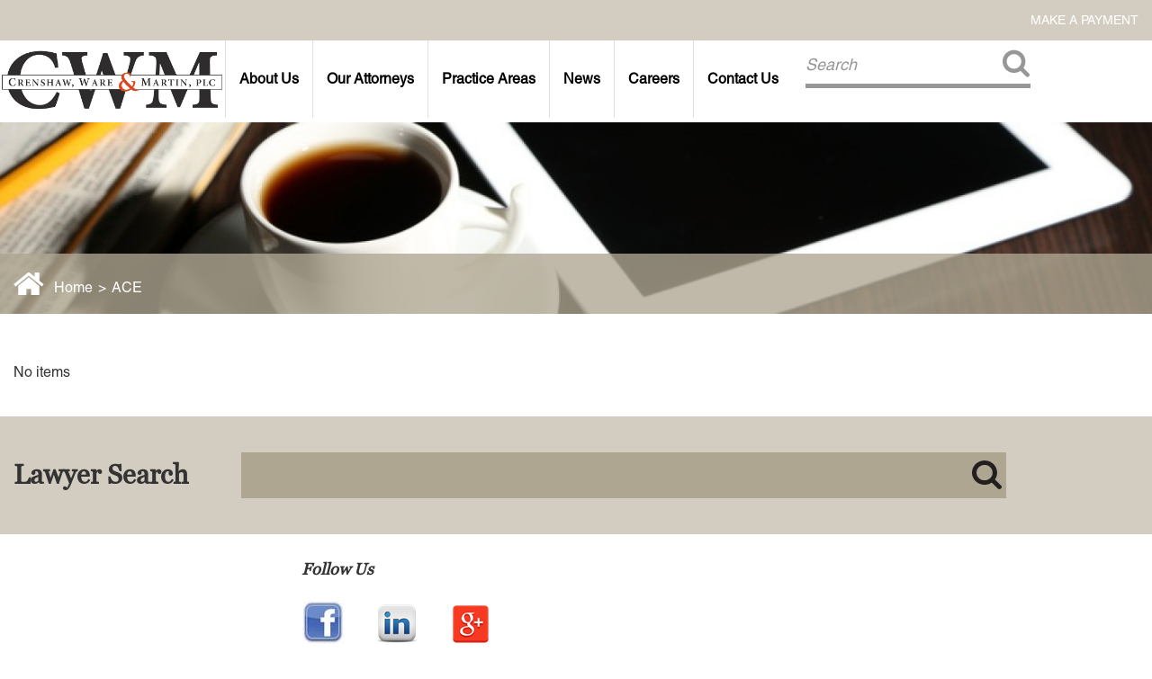

--- FILE ---
content_type: text/html; charset=UTF-8
request_url: https://www.cwm-law.com/tag/ace/
body_size: 11681
content:
<!DOCTYPE html>
<html lang="en-US">
    <head>
        <title>ACE Archives - CWM Law</title>
        <meta name="viewport" content="width=device-width, initial-scale=1, minimum-scale=1, shrink-to-fit=no">
        <meta http-equiv="content-type" content="text/html; charset=utf-8" />
        <link href="https://www.cwm-law.com/wp-content/themes/cwmlaw/style.css?1763245036" rel="stylesheet">
        <meta name='robots' content='index, follow, max-image-preview:large, max-snippet:-1, max-video-preview:-1' />
	<style>img:is([sizes="auto" i], [sizes^="auto," i]) { contain-intrinsic-size: 3000px 1500px }</style>
	<meta name="dlm-version" content="5.1.5">
	<!-- This site is optimized with the Yoast SEO plugin v26.2 - https://yoast.com/wordpress/plugins/seo/ -->
	<link rel="canonical" href="https://www.cwm-law.com/tag/ace/" />
	<meta property="og:locale" content="en_US" />
	<meta property="og:type" content="article" />
	<meta property="og:title" content="ACE Archives - CWM Law" />
	<meta property="og:url" content="https://www.cwm-law.com/tag/ace/" />
	<meta property="og:site_name" content="CWM Law" />
	<meta name="twitter:card" content="summary_large_image" />
	<script type="application/ld+json" class="yoast-schema-graph">{"@context":"https://schema.org","@graph":[{"@type":"CollectionPage","@id":"https://www.cwm-law.com/tag/ace/","url":"https://www.cwm-law.com/tag/ace/","name":"ACE Archives - CWM Law","isPartOf":{"@id":"https://www.cwm-law.com/#website"},"breadcrumb":{"@id":"https://www.cwm-law.com/tag/ace/#breadcrumb"},"inLanguage":"en"},{"@type":"BreadcrumbList","@id":"https://www.cwm-law.com/tag/ace/#breadcrumb","itemListElement":[{"@type":"ListItem","position":1,"name":"Home","item":"https://www.cwm-law.com/"},{"@type":"ListItem","position":2,"name":"ACE"}]},{"@type":"WebSite","@id":"https://www.cwm-law.com/#website","url":"https://www.cwm-law.com/","name":"CWM Law","description":"Crenshaw, Ware &amp; Martin PLC","publisher":{"@id":"https://www.cwm-law.com/#organization"},"potentialAction":[{"@type":"SearchAction","target":{"@type":"EntryPoint","urlTemplate":"https://www.cwm-law.com/?s={search_term_string}"},"query-input":{"@type":"PropertyValueSpecification","valueRequired":true,"valueName":"search_term_string"}}],"inLanguage":"en"},{"@type":"Organization","@id":"https://www.cwm-law.com/#organization","name":"Crenshaw, Ware & Martin, P.L.C.","url":"https://www.cwm-law.com/","logo":{"@type":"ImageObject","inLanguage":"en","@id":"https://www.cwm-law.com/#/schema/logo/image/","url":"https://www.cwm-law.com/wp-content/uploads/2015/11/newlogo.png","contentUrl":"https://www.cwm-law.com/wp-content/uploads/2015/11/newlogo.png","width":438,"height":152,"caption":"Crenshaw, Ware & Martin, P.L.C."},"image":{"@id":"https://www.cwm-law.com/#/schema/logo/image/"}}]}</script>
	<!-- / Yoast SEO plugin. -->


<link rel='dns-prefetch' href='//s7.addthis.com' />
<link rel="alternate" type="application/rss+xml" title="CWM Law &raquo; ACE Tag Feed" href="https://www.cwm-law.com/tag/ace/feed/" />
<script type="text/javascript">
/* <![CDATA[ */
window._wpemojiSettings = {"baseUrl":"https:\/\/s.w.org\/images\/core\/emoji\/16.0.1\/72x72\/","ext":".png","svgUrl":"https:\/\/s.w.org\/images\/core\/emoji\/16.0.1\/svg\/","svgExt":".svg","source":{"concatemoji":"https:\/\/www.cwm-law.com\/wp-includes\/js\/wp-emoji-release.min.js?ver=6.8.3"}};
/*! This file is auto-generated */
!function(s,n){var o,i,e;function c(e){try{var t={supportTests:e,timestamp:(new Date).valueOf()};sessionStorage.setItem(o,JSON.stringify(t))}catch(e){}}function p(e,t,n){e.clearRect(0,0,e.canvas.width,e.canvas.height),e.fillText(t,0,0);var t=new Uint32Array(e.getImageData(0,0,e.canvas.width,e.canvas.height).data),a=(e.clearRect(0,0,e.canvas.width,e.canvas.height),e.fillText(n,0,0),new Uint32Array(e.getImageData(0,0,e.canvas.width,e.canvas.height).data));return t.every(function(e,t){return e===a[t]})}function u(e,t){e.clearRect(0,0,e.canvas.width,e.canvas.height),e.fillText(t,0,0);for(var n=e.getImageData(16,16,1,1),a=0;a<n.data.length;a++)if(0!==n.data[a])return!1;return!0}function f(e,t,n,a){switch(t){case"flag":return n(e,"\ud83c\udff3\ufe0f\u200d\u26a7\ufe0f","\ud83c\udff3\ufe0f\u200b\u26a7\ufe0f")?!1:!n(e,"\ud83c\udde8\ud83c\uddf6","\ud83c\udde8\u200b\ud83c\uddf6")&&!n(e,"\ud83c\udff4\udb40\udc67\udb40\udc62\udb40\udc65\udb40\udc6e\udb40\udc67\udb40\udc7f","\ud83c\udff4\u200b\udb40\udc67\u200b\udb40\udc62\u200b\udb40\udc65\u200b\udb40\udc6e\u200b\udb40\udc67\u200b\udb40\udc7f");case"emoji":return!a(e,"\ud83e\udedf")}return!1}function g(e,t,n,a){var r="undefined"!=typeof WorkerGlobalScope&&self instanceof WorkerGlobalScope?new OffscreenCanvas(300,150):s.createElement("canvas"),o=r.getContext("2d",{willReadFrequently:!0}),i=(o.textBaseline="top",o.font="600 32px Arial",{});return e.forEach(function(e){i[e]=t(o,e,n,a)}),i}function t(e){var t=s.createElement("script");t.src=e,t.defer=!0,s.head.appendChild(t)}"undefined"!=typeof Promise&&(o="wpEmojiSettingsSupports",i=["flag","emoji"],n.supports={everything:!0,everythingExceptFlag:!0},e=new Promise(function(e){s.addEventListener("DOMContentLoaded",e,{once:!0})}),new Promise(function(t){var n=function(){try{var e=JSON.parse(sessionStorage.getItem(o));if("object"==typeof e&&"number"==typeof e.timestamp&&(new Date).valueOf()<e.timestamp+604800&&"object"==typeof e.supportTests)return e.supportTests}catch(e){}return null}();if(!n){if("undefined"!=typeof Worker&&"undefined"!=typeof OffscreenCanvas&&"undefined"!=typeof URL&&URL.createObjectURL&&"undefined"!=typeof Blob)try{var e="postMessage("+g.toString()+"("+[JSON.stringify(i),f.toString(),p.toString(),u.toString()].join(",")+"));",a=new Blob([e],{type:"text/javascript"}),r=new Worker(URL.createObjectURL(a),{name:"wpTestEmojiSupports"});return void(r.onmessage=function(e){c(n=e.data),r.terminate(),t(n)})}catch(e){}c(n=g(i,f,p,u))}t(n)}).then(function(e){for(var t in e)n.supports[t]=e[t],n.supports.everything=n.supports.everything&&n.supports[t],"flag"!==t&&(n.supports.everythingExceptFlag=n.supports.everythingExceptFlag&&n.supports[t]);n.supports.everythingExceptFlag=n.supports.everythingExceptFlag&&!n.supports.flag,n.DOMReady=!1,n.readyCallback=function(){n.DOMReady=!0}}).then(function(){return e}).then(function(){var e;n.supports.everything||(n.readyCallback(),(e=n.source||{}).concatemoji?t(e.concatemoji):e.wpemoji&&e.twemoji&&(t(e.twemoji),t(e.wpemoji)))}))}((window,document),window._wpemojiSettings);
/* ]]> */
</script>
<style id='wp-emoji-styles-inline-css' type='text/css'>

	img.wp-smiley, img.emoji {
		display: inline !important;
		border: none !important;
		box-shadow: none !important;
		height: 1em !important;
		width: 1em !important;
		margin: 0 0.07em !important;
		vertical-align: -0.1em !important;
		background: none !important;
		padding: 0 !important;
	}
</style>
<link rel='stylesheet' id='wp-block-library-css' href='https://www.cwm-law.com/wp-includes/css/dist/block-library/style.min.css?ver=6.8.3' type='text/css' media='all' />
<style id='classic-theme-styles-inline-css' type='text/css'>
/*! This file is auto-generated */
.wp-block-button__link{color:#fff;background-color:#32373c;border-radius:9999px;box-shadow:none;text-decoration:none;padding:calc(.667em + 2px) calc(1.333em + 2px);font-size:1.125em}.wp-block-file__button{background:#32373c;color:#fff;text-decoration:none}
</style>
<style id='global-styles-inline-css' type='text/css'>
:root{--wp--preset--aspect-ratio--square: 1;--wp--preset--aspect-ratio--4-3: 4/3;--wp--preset--aspect-ratio--3-4: 3/4;--wp--preset--aspect-ratio--3-2: 3/2;--wp--preset--aspect-ratio--2-3: 2/3;--wp--preset--aspect-ratio--16-9: 16/9;--wp--preset--aspect-ratio--9-16: 9/16;--wp--preset--color--black: #000000;--wp--preset--color--cyan-bluish-gray: #abb8c3;--wp--preset--color--white: #ffffff;--wp--preset--color--pale-pink: #f78da7;--wp--preset--color--vivid-red: #cf2e2e;--wp--preset--color--luminous-vivid-orange: #ff6900;--wp--preset--color--luminous-vivid-amber: #fcb900;--wp--preset--color--light-green-cyan: #7bdcb5;--wp--preset--color--vivid-green-cyan: #00d084;--wp--preset--color--pale-cyan-blue: #8ed1fc;--wp--preset--color--vivid-cyan-blue: #0693e3;--wp--preset--color--vivid-purple: #9b51e0;--wp--preset--gradient--vivid-cyan-blue-to-vivid-purple: linear-gradient(135deg,rgba(6,147,227,1) 0%,rgb(155,81,224) 100%);--wp--preset--gradient--light-green-cyan-to-vivid-green-cyan: linear-gradient(135deg,rgb(122,220,180) 0%,rgb(0,208,130) 100%);--wp--preset--gradient--luminous-vivid-amber-to-luminous-vivid-orange: linear-gradient(135deg,rgba(252,185,0,1) 0%,rgba(255,105,0,1) 100%);--wp--preset--gradient--luminous-vivid-orange-to-vivid-red: linear-gradient(135deg,rgba(255,105,0,1) 0%,rgb(207,46,46) 100%);--wp--preset--gradient--very-light-gray-to-cyan-bluish-gray: linear-gradient(135deg,rgb(238,238,238) 0%,rgb(169,184,195) 100%);--wp--preset--gradient--cool-to-warm-spectrum: linear-gradient(135deg,rgb(74,234,220) 0%,rgb(151,120,209) 20%,rgb(207,42,186) 40%,rgb(238,44,130) 60%,rgb(251,105,98) 80%,rgb(254,248,76) 100%);--wp--preset--gradient--blush-light-purple: linear-gradient(135deg,rgb(255,206,236) 0%,rgb(152,150,240) 100%);--wp--preset--gradient--blush-bordeaux: linear-gradient(135deg,rgb(254,205,165) 0%,rgb(254,45,45) 50%,rgb(107,0,62) 100%);--wp--preset--gradient--luminous-dusk: linear-gradient(135deg,rgb(255,203,112) 0%,rgb(199,81,192) 50%,rgb(65,88,208) 100%);--wp--preset--gradient--pale-ocean: linear-gradient(135deg,rgb(255,245,203) 0%,rgb(182,227,212) 50%,rgb(51,167,181) 100%);--wp--preset--gradient--electric-grass: linear-gradient(135deg,rgb(202,248,128) 0%,rgb(113,206,126) 100%);--wp--preset--gradient--midnight: linear-gradient(135deg,rgb(2,3,129) 0%,rgb(40,116,252) 100%);--wp--preset--font-size--small: 13px;--wp--preset--font-size--medium: 20px;--wp--preset--font-size--large: 36px;--wp--preset--font-size--x-large: 42px;--wp--preset--spacing--20: 0.44rem;--wp--preset--spacing--30: 0.67rem;--wp--preset--spacing--40: 1rem;--wp--preset--spacing--50: 1.5rem;--wp--preset--spacing--60: 2.25rem;--wp--preset--spacing--70: 3.38rem;--wp--preset--spacing--80: 5.06rem;--wp--preset--shadow--natural: 6px 6px 9px rgba(0, 0, 0, 0.2);--wp--preset--shadow--deep: 12px 12px 50px rgba(0, 0, 0, 0.4);--wp--preset--shadow--sharp: 6px 6px 0px rgba(0, 0, 0, 0.2);--wp--preset--shadow--outlined: 6px 6px 0px -3px rgba(255, 255, 255, 1), 6px 6px rgba(0, 0, 0, 1);--wp--preset--shadow--crisp: 6px 6px 0px rgba(0, 0, 0, 1);}:where(.is-layout-flex){gap: 0.5em;}:where(.is-layout-grid){gap: 0.5em;}body .is-layout-flex{display: flex;}.is-layout-flex{flex-wrap: wrap;align-items: center;}.is-layout-flex > :is(*, div){margin: 0;}body .is-layout-grid{display: grid;}.is-layout-grid > :is(*, div){margin: 0;}:where(.wp-block-columns.is-layout-flex){gap: 2em;}:where(.wp-block-columns.is-layout-grid){gap: 2em;}:where(.wp-block-post-template.is-layout-flex){gap: 1.25em;}:where(.wp-block-post-template.is-layout-grid){gap: 1.25em;}.has-black-color{color: var(--wp--preset--color--black) !important;}.has-cyan-bluish-gray-color{color: var(--wp--preset--color--cyan-bluish-gray) !important;}.has-white-color{color: var(--wp--preset--color--white) !important;}.has-pale-pink-color{color: var(--wp--preset--color--pale-pink) !important;}.has-vivid-red-color{color: var(--wp--preset--color--vivid-red) !important;}.has-luminous-vivid-orange-color{color: var(--wp--preset--color--luminous-vivid-orange) !important;}.has-luminous-vivid-amber-color{color: var(--wp--preset--color--luminous-vivid-amber) !important;}.has-light-green-cyan-color{color: var(--wp--preset--color--light-green-cyan) !important;}.has-vivid-green-cyan-color{color: var(--wp--preset--color--vivid-green-cyan) !important;}.has-pale-cyan-blue-color{color: var(--wp--preset--color--pale-cyan-blue) !important;}.has-vivid-cyan-blue-color{color: var(--wp--preset--color--vivid-cyan-blue) !important;}.has-vivid-purple-color{color: var(--wp--preset--color--vivid-purple) !important;}.has-black-background-color{background-color: var(--wp--preset--color--black) !important;}.has-cyan-bluish-gray-background-color{background-color: var(--wp--preset--color--cyan-bluish-gray) !important;}.has-white-background-color{background-color: var(--wp--preset--color--white) !important;}.has-pale-pink-background-color{background-color: var(--wp--preset--color--pale-pink) !important;}.has-vivid-red-background-color{background-color: var(--wp--preset--color--vivid-red) !important;}.has-luminous-vivid-orange-background-color{background-color: var(--wp--preset--color--luminous-vivid-orange) !important;}.has-luminous-vivid-amber-background-color{background-color: var(--wp--preset--color--luminous-vivid-amber) !important;}.has-light-green-cyan-background-color{background-color: var(--wp--preset--color--light-green-cyan) !important;}.has-vivid-green-cyan-background-color{background-color: var(--wp--preset--color--vivid-green-cyan) !important;}.has-pale-cyan-blue-background-color{background-color: var(--wp--preset--color--pale-cyan-blue) !important;}.has-vivid-cyan-blue-background-color{background-color: var(--wp--preset--color--vivid-cyan-blue) !important;}.has-vivid-purple-background-color{background-color: var(--wp--preset--color--vivid-purple) !important;}.has-black-border-color{border-color: var(--wp--preset--color--black) !important;}.has-cyan-bluish-gray-border-color{border-color: var(--wp--preset--color--cyan-bluish-gray) !important;}.has-white-border-color{border-color: var(--wp--preset--color--white) !important;}.has-pale-pink-border-color{border-color: var(--wp--preset--color--pale-pink) !important;}.has-vivid-red-border-color{border-color: var(--wp--preset--color--vivid-red) !important;}.has-luminous-vivid-orange-border-color{border-color: var(--wp--preset--color--luminous-vivid-orange) !important;}.has-luminous-vivid-amber-border-color{border-color: var(--wp--preset--color--luminous-vivid-amber) !important;}.has-light-green-cyan-border-color{border-color: var(--wp--preset--color--light-green-cyan) !important;}.has-vivid-green-cyan-border-color{border-color: var(--wp--preset--color--vivid-green-cyan) !important;}.has-pale-cyan-blue-border-color{border-color: var(--wp--preset--color--pale-cyan-blue) !important;}.has-vivid-cyan-blue-border-color{border-color: var(--wp--preset--color--vivid-cyan-blue) !important;}.has-vivid-purple-border-color{border-color: var(--wp--preset--color--vivid-purple) !important;}.has-vivid-cyan-blue-to-vivid-purple-gradient-background{background: var(--wp--preset--gradient--vivid-cyan-blue-to-vivid-purple) !important;}.has-light-green-cyan-to-vivid-green-cyan-gradient-background{background: var(--wp--preset--gradient--light-green-cyan-to-vivid-green-cyan) !important;}.has-luminous-vivid-amber-to-luminous-vivid-orange-gradient-background{background: var(--wp--preset--gradient--luminous-vivid-amber-to-luminous-vivid-orange) !important;}.has-luminous-vivid-orange-to-vivid-red-gradient-background{background: var(--wp--preset--gradient--luminous-vivid-orange-to-vivid-red) !important;}.has-very-light-gray-to-cyan-bluish-gray-gradient-background{background: var(--wp--preset--gradient--very-light-gray-to-cyan-bluish-gray) !important;}.has-cool-to-warm-spectrum-gradient-background{background: var(--wp--preset--gradient--cool-to-warm-spectrum) !important;}.has-blush-light-purple-gradient-background{background: var(--wp--preset--gradient--blush-light-purple) !important;}.has-blush-bordeaux-gradient-background{background: var(--wp--preset--gradient--blush-bordeaux) !important;}.has-luminous-dusk-gradient-background{background: var(--wp--preset--gradient--luminous-dusk) !important;}.has-pale-ocean-gradient-background{background: var(--wp--preset--gradient--pale-ocean) !important;}.has-electric-grass-gradient-background{background: var(--wp--preset--gradient--electric-grass) !important;}.has-midnight-gradient-background{background: var(--wp--preset--gradient--midnight) !important;}.has-small-font-size{font-size: var(--wp--preset--font-size--small) !important;}.has-medium-font-size{font-size: var(--wp--preset--font-size--medium) !important;}.has-large-font-size{font-size: var(--wp--preset--font-size--large) !important;}.has-x-large-font-size{font-size: var(--wp--preset--font-size--x-large) !important;}
:where(.wp-block-post-template.is-layout-flex){gap: 1.25em;}:where(.wp-block-post-template.is-layout-grid){gap: 1.25em;}
:where(.wp-block-columns.is-layout-flex){gap: 2em;}:where(.wp-block-columns.is-layout-grid){gap: 2em;}
:root :where(.wp-block-pullquote){font-size: 1.5em;line-height: 1.6;}
</style>
<link rel='stylesheet' id='contact-form-7-css' href='https://www.cwm-law.com/wp-content/plugins/contact-form-7/includes/css/styles.css?ver=6.1.3' type='text/css' media='all' />
<link rel='stylesheet' id='fancybox-css' href='https://www.cwm-law.com/wp-content/plugins/easy-fancybox/fancybox/1.5.4/jquery.fancybox.min.css?ver=6.8.3' type='text/css' media='screen' />
<style id='fancybox-inline-css' type='text/css'>
#fancybox-outer{background:#ffffff}#fancybox-content{background:#ffffff;border-color:#ffffff;color:#000000;}#fancybox-title,#fancybox-title-float-main{color:#fff}
</style>
<link rel='stylesheet' id='addthis_all_pages-css' href='https://www.cwm-law.com/wp-content/plugins/addthis/frontend/build/addthis_wordpress_public.min.css?ver=6.8.3' type='text/css' media='all' />
<script type="text/javascript" src="https://www.cwm-law.com/wp-includes/js/jquery/jquery.min.js?ver=3.7.1" id="jquery-core-js"></script>
<script type="text/javascript" src="https://www.cwm-law.com/wp-includes/js/jquery/jquery-migrate.min.js?ver=3.4.1" id="jquery-migrate-js"></script>
<link rel="https://api.w.org/" href="https://www.cwm-law.com/wp-json/" /><link rel="alternate" title="JSON" type="application/json" href="https://www.cwm-law.com/wp-json/wp/v2/tags/1076" /><link rel="EditURI" type="application/rsd+xml" title="RSD" href="https://www.cwm-law.com/xmlrpc.php?rsd" />
<meta name="generator" content="WordPress 6.8.3" />
<link rel="icon" href="https://www.cwm-law.com/wp-content/uploads/2016/01/cropped-FAV11-32x32.png" sizes="32x32" />
<link rel="icon" href="https://www.cwm-law.com/wp-content/uploads/2016/01/cropped-FAV11-192x192.png" sizes="192x192" />
<link rel="apple-touch-icon" href="https://www.cwm-law.com/wp-content/uploads/2016/01/cropped-FAV11-180x180.png" />
<meta name="msapplication-TileImage" content="https://www.cwm-law.com/wp-content/uploads/2016/01/cropped-FAV11-270x270.png" />
        <link rel="stylesheet" href="https://www.cwm-law.com/wp-content/themes/cwmlaw/js/swiper/css/swiper.min.css">
        <script type="text/javascript" src="https://www.cwm-law.com/wp-content/themes/cwmlaw/js/fancybox/jquery.fancybox.js?v=2.1.5"></script>

		<link href="https://www.cwm-law.com/wp-content/themes/cwmlaw/fa/css/fontawesome.min.css" rel="stylesheet">
		<link href="https://www.cwm-law.com/wp-content/themes/cwmlaw/fa/css/solid.min.css" rel="stylesheet">
		<link href="https://www.cwm-law.com/wp-content/themes/cwmlaw/fa/css/brands.min.css" rel="stylesheet">

        <link rel="stylesheet" type="text/css" href="https://www.cwm-law.com/wp-content/themes/cwmlaw/js/fancybox/jquery.fancybox.css?v=2.1.5" media="screen" />
        <script type="text/javascript" src="https://www.cwm-law.com/wp-content/themes/cwmlaw/js/main.js?v=1.0&1763245036"></script>
        <script type="text/javascript" src="https://www.cwm-law.com/wp-content/themes/cwmlaw/js/jquery.easing.1.3.js?v=1.0"></script>

<script>
  (function(i,s,o,g,r,a,m){i['GoogleAnalyticsObject']=r;i[r]=i[r]||function(){
  (i[r].q=i[r].q||[]).push(arguments)},i[r].l=1*new Date();a=s.createElement(o),
  m=s.getElementsByTagName(o)[0];a.async=1;a.src=g;m.parentNode.insertBefore(a,m)
  })(window,document,'script','//www.google-analytics.com/analytics.js','ga');

  ga('create', 'UA-31301691-1', 'auto');
ga('require', 'displayfeatures');
  ga('send', 'pageview');
</script>
<!-- Facebook Pixel Code -->
<script>
  !function(f,b,e,v,n,t,s)
  {if(f.fbq)return;n=f.fbq=function(){n.callMethod?
  n.callMethod.apply(n,arguments):n.queue.push(arguments)};
  if(!f._fbq)f._fbq=n;n.push=n;n.loaded=!0;n.version='2.0';
  n.queue=[];t=b.createElement(e);t.async=!0;
  t.src=v;s=b.getElementsByTagName(e)[0];
  s.parentNode.insertBefore(t,s)}(window, document,'script',
  'https://connect.facebook.net/en_US/fbevents.js');
  fbq('init', '294196094938509');
  fbq('track', 'PageView');
</script>
<noscript><img height="1" width="1" style="display:none"
  src="https://www.facebook.com/tr?id=294196094938509&ev=PageView&noscript=1"
/></noscript>
<!-- End Facebook Pixel Code -->
    </head>
    <body>
        <div>
            <nav class="utility-menu ">
								<div class="lc"></div>
				<div class="cc">
					<!--div class="anniv-msg" onclick="window.location='https://www.cwm-law.com/news/firm-announcements/with-heavy-hearts-crenshaw-ware-martin-announces-the-passing-of-guilford-ware/';" style="cursor:pointer">Remember Guilford D. Ware <span>1925-2024</span></div-->
				</div>
				<div class="rc">
					<ul id="menu-utility-menu" class="utility-menu-inner"><li id="menu-item-3040" class="menu-item menu-item-type-custom menu-item-object-custom menu-item-3040"><a target="_blank" href="https://cwmlaw.securepayments.cardpointe.com/pay?total=0.00">Make a Payment</a></li>
</ul>				</div>
            </nav>
            <nav class="mobile-menu">
                <ul id="menu-main-menu" class="main-menu"><li id="menu-item-8180" class="mobile-make-payment menu-item menu-item-type-custom menu-item-object-custom menu-item-8180"><a href="https://cwmlaw.securepayments.cardpointe.com/pay?total=0.00">Make a Payment</a></li>
<li id="menu-item-37" class="menu-item menu-item-type-post_type menu-item-object-page menu-item-has-children menu-item-37"><a href="https://www.cwm-law.com/about-us/">About Us</a>
<ul class="sub-menu">
	<li id="menu-item-344" class="menu-item menu-item-type-post_type menu-item-object-page menu-item-344"><a href="https://www.cwm-law.com/about-us/in-the-community/">Commitment to Community</a></li>
	<li id="menu-item-345" class="menu-item menu-item-type-post_type menu-item-object-page menu-item-345"><a href="https://www.cwm-law.com/about-us/firm-history/" title="Since 1923">Firm History</a></li>
</ul>
</li>
<li id="menu-item-325" class="menu-item menu-item-type-custom menu-item-object-custom menu-item-has-children menu-item-325"><a href="/our-legal-team/">Our Attorneys</a>
<ul class="sub-menu">
	<li id="menu-item-8257" class="menu-item menu-item-type-post_type menu-item-object-our-legal-team menu-item-8257"><a href="https://www.cwm-law.com/our-legal-team/wilfredo-bonilla-jr/">Wilfredo Bonilla, Jr.</a></li>
	<li id="menu-item-1595" class="menu-item menu-item-type-custom menu-item-object-custom menu-item-1595"><a href="/our-legal-team/steven-l-brinker/">Steven L. Brinker</a></li>
	<li id="menu-item-8563" class="menu-item menu-item-type-post_type menu-item-object-our-legal-team menu-item-8563"><a href="https://www.cwm-law.com/our-legal-team/crystal-brown/">Crystal Brown</a></li>
	<li id="menu-item-8574" class="menu-item menu-item-type-post_type menu-item-object-our-legal-team menu-item-8574"><a href="https://www.cwm-law.com/our-legal-team/taylor-cannatelli/">Taylor Cannatelli</a></li>
	<li id="menu-item-1597" class="menu-item menu-item-type-custom menu-item-object-custom menu-item-1597"><a href="/our-legal-team/james-l-chapman-iv/">James L. Chapman, IV</a></li>
	<li id="menu-item-1599" class="menu-item menu-item-type-custom menu-item-object-custom menu-item-1599"><a href="/our-legal-team/darius-k-davenport/">Darius K. Davenport</a></li>
	<li id="menu-item-8487" class="menu-item menu-item-type-post_type menu-item-object-our-legal-team menu-item-8487"><a href="https://www.cwm-law.com/our-legal-team/r-paul-derosa/">R. Paul DeRosa</a></li>
	<li id="menu-item-8564" class="menu-item menu-item-type-post_type menu-item-object-our-legal-team menu-item-8564"><a href="https://www.cwm-law.com/our-legal-team/andrea-dunlap/">Andrea Dunlap</a></li>
	<li id="menu-item-8003" class="menu-item menu-item-type-post_type menu-item-object-our-legal-team menu-item-8003"><a href="https://www.cwm-law.com/our-legal-team/k-barrett-luxhoj/">K. Barrett Luxhoj</a></li>
	<li id="menu-item-7882" class="menu-item menu-item-type-post_type menu-item-object-our-legal-team menu-item-7882"><a href="https://www.cwm-law.com/our-legal-team/douglas-e-penner/">Douglas E. Penner</a></li>
	<li id="menu-item-8486" class="menu-item menu-item-type-post_type menu-item-object-our-legal-team menu-item-8486"><a href="https://www.cwm-law.com/our-legal-team/mackenzie-r-pensyl/">Mackenzie R. Pensyl</a></li>
	<li id="menu-item-7977" class="menu-item menu-item-type-post_type menu-item-object-our-legal-team menu-item-7977"><a href="https://www.cwm-law.com/our-legal-team/audrey-t-ruffin-odonkor/">Audrey T. Ruffin</a></li>
	<li id="menu-item-1606" class="menu-item menu-item-type-custom menu-item-object-custom menu-item-1606"><a href="/our-legal-team/donald-c-schultz/">Donald C. Schultz</a></li>
	<li id="menu-item-1607" class="menu-item menu-item-type-custom menu-item-object-custom menu-item-1607"><a href="/our-legal-team/w-ryan-snow/">W. Ryan Snow</a></li>
</ul>
</li>
<li id="menu-item-291" class="menu-item menu-item-type-custom menu-item-object-custom menu-item-has-children menu-item-291"><a href="/practice-areas/">Practice Areas</a>
<ul class="sub-menu">
	<li id="menu-item-8503" class="menu-item menu-item-type-post_type menu-item-object-practice-areas menu-item-8503"><a href="https://www.cwm-law.com/practice-areas/admiralty-and-maritime-law/">Admiralty &#038; Maritime Law</a></li>
	<li id="menu-item-2928" class="menu-item menu-item-type-post_type menu-item-object-practice-areas menu-item-2928"><a href="https://www.cwm-law.com/practice-areas/autonomous-and-unmanned-systems/">Autonomous and Unmanned Systems</a></li>
	<li id="menu-item-1611" class="menu-item menu-item-type-custom menu-item-object-custom menu-item-1611"><a href="/practice-areas/business-disputes/">Business Disputes</a></li>
	<li id="menu-item-1612" class="menu-item menu-item-type-custom menu-item-object-custom menu-item-1612"><a href="/practice-areas/business-law/">Business Law</a></li>
	<li id="menu-item-1613" class="menu-item menu-item-type-custom menu-item-object-custom menu-item-1613"><a href="/practice-areas/commercial-bankrupcy-creditors-rights/">Commercial Bankruptcy and Creditors&#8217; Rights</a></li>
	<li id="menu-item-1622" class="menu-item menu-item-type-custom menu-item-object-custom menu-item-1622"><a href="/practice-areas/real-estate-law/">Commercial Real Estate Law</a></li>
	<li id="menu-item-1614" class="menu-item menu-item-type-custom menu-item-object-custom menu-item-1614"><a href="/practice-areas/construction/">Construction Law</a></li>
	<li id="menu-item-2697" class="menu-item menu-item-type-post_type menu-item-object-practice-areas menu-item-2697"><a href="https://www.cwm-law.com/practice-areas/cybersecurity-data-privacy/">Cybersecurity and Data Privacy</a></li>
	<li id="menu-item-1615" class="menu-item menu-item-type-custom menu-item-object-custom menu-item-1615"><a href="/practice-areas/employment-law/">Employment Law</a></li>
	<li id="menu-item-7513" class="menu-item menu-item-type-post_type menu-item-object-practice-areas menu-item-7513"><a href="https://www.cwm-law.com/practice-areas/energy-law/">Energy Law</a></li>
	<li id="menu-item-3096" class="menu-item menu-item-type-post_type menu-item-object-practice-areas menu-item-3096"><a href="https://www.cwm-law.com/practice-areas/government-contracting/">Government Contracting</a></li>
	<li id="menu-item-5627" class="menu-item menu-item-type-post_type menu-item-object-practice-areas menu-item-5627"><a href="https://www.cwm-law.com/practice-areas/government-and-public-sector/">Government and Public Sector</a></li>
	<li id="menu-item-4757" class="menu-item menu-item-type-post_type menu-item-object-practice-areas menu-item-4757"><a href="https://www.cwm-law.com/practice-areas/healthcare-law/">Healthcare Law</a></li>
	<li id="menu-item-4735" class="menu-item menu-item-type-post_type menu-item-object-practice-areas menu-item-4735"><a href="https://www.cwm-law.com/practice-areas/insurance-defense/">Insurance Defense</a></li>
	<li id="menu-item-1616" class="menu-item menu-item-type-custom menu-item-object-custom menu-item-1616"><a href="/practice-areas/intellectual-property/">Intellectual Property</a></li>
	<li id="menu-item-1617" class="menu-item menu-item-type-custom menu-item-object-custom menu-item-1617"><a href="/practice-areas/litigation/">Litigation</a></li>
	<li id="menu-item-1618" class="menu-item menu-item-type-custom menu-item-object-custom menu-item-1618"><a href="/practice-areas/local-counsel-representation/">Local Counsel Representation</a></li>
	<li id="menu-item-8499" class="menu-item menu-item-type-post_type menu-item-object-practice-areas menu-item-8499"><a href="https://www.cwm-law.com/practice-areas/marine-construction-law/">Marine  Construction Law</a></li>
	<li id="menu-item-8504" class="menu-item menu-item-type-post_type menu-item-object-practice-areas menu-item-8504"><a href="https://www.cwm-law.com/practice-areas/railroad-and-transit-law/">Railroad &#038; Transit Law</a></li>
	<li id="menu-item-1623" class="menu-item menu-item-type-custom menu-item-object-custom menu-item-1623"><a href="/practice-areas/subrogation/">Subrogation</a></li>
</ul>
</li>
<li id="menu-item-3914" class="menu-item menu-item-type-taxonomy menu-item-object-category menu-item-has-children menu-item-3914"><a href="https://www.cwm-law.com/news/">News</a>
<ul class="sub-menu">
	<li id="menu-item-2895" class="menu-item menu-item-type-post_type menu-item-object-page menu-item-2895"><a href="https://www.cwm-law.com/news/events/">Events</a></li>
	<li id="menu-item-1691" class="menu-item menu-item-type-taxonomy menu-item-object-category menu-item-1691"><a href="https://www.cwm-law.com/news/honors-and-awards/">Honors and Awards</a></li>
	<li id="menu-item-4797" class="menu-item menu-item-type-post_type menu-item-object-page menu-item-4797"><a href="https://www.cwm-law.com/news/newsletters/">Newsletters</a></li>
	<li id="menu-item-1689" class="menu-item menu-item-type-taxonomy menu-item-object-category menu-item-1689"><a href="https://www.cwm-law.com/news/updates/">Updates</a></li>
	<li id="menu-item-3915" class="menu-item menu-item-type-taxonomy menu-item-object-category menu-item-3915"><a href="https://www.cwm-law.com/blog/">Blog</a></li>
</ul>
</li>
<li id="menu-item-868" class="menu-item menu-item-type-post_type menu-item-object-page menu-item-has-children menu-item-868"><a href="https://www.cwm-law.com/careers/">Careers</a>
<ul class="sub-menu">
	<li id="menu-item-8595" class="menu-item menu-item-type-post_type menu-item-object-page menu-item-8595"><a href="https://www.cwm-law.com/careers/internships/">Internships</a></li>
</ul>
</li>
<li id="menu-item-32" class="menu-item menu-item-type-post_type menu-item-object-page menu-item-32"><a href="https://www.cwm-law.com/contact/">Contact Us</a></li>
</ul>            </nav>
            <div class="all-site-content">
                <div class="layout-row header-row front-page-header">
                        <a href="/" class="logo"><img src="https://www.cwm-law.com/wp-content/uploads/2015/11/newlogo.png" /></a>
                        <a href="#" class="menu-toggle-button"></a>
                        <div class="header-main-menu">
                            <ul id="menu-main-menu" class="main-menu"><li id="menu-item-8180" class="mobile-make-payment menu-item menu-item-type-custom menu-item-object-custom menu-item-8180"><a href="https://cwmlaw.securepayments.cardpointe.com/pay?total=0.00">Make a Payment</a></li>
<li id="menu-item-37" class="menu-item menu-item-type-post_type menu-item-object-page menu-item-has-children menu-item-37"><a href="https://www.cwm-law.com/about-us/">About Us</a>
<ul class="sub-menu">
	<li id="menu-item-344" class="menu-item menu-item-type-post_type menu-item-object-page menu-item-344"><a href="https://www.cwm-law.com/about-us/in-the-community/">Commitment to Community</a></li>
	<li id="menu-item-345" class="menu-item menu-item-type-post_type menu-item-object-page menu-item-345"><a href="https://www.cwm-law.com/about-us/firm-history/" title="Since 1923">Firm History</a></li>
</ul>
</li>
<li id="menu-item-325" class="menu-item menu-item-type-custom menu-item-object-custom menu-item-has-children menu-item-325"><a href="/our-legal-team/">Our Attorneys</a>
<ul class="sub-menu">
	<li id="menu-item-8257" class="menu-item menu-item-type-post_type menu-item-object-our-legal-team menu-item-8257"><a href="https://www.cwm-law.com/our-legal-team/wilfredo-bonilla-jr/">Wilfredo Bonilla, Jr.</a></li>
	<li id="menu-item-1595" class="menu-item menu-item-type-custom menu-item-object-custom menu-item-1595"><a href="/our-legal-team/steven-l-brinker/">Steven L. Brinker</a></li>
	<li id="menu-item-8563" class="menu-item menu-item-type-post_type menu-item-object-our-legal-team menu-item-8563"><a href="https://www.cwm-law.com/our-legal-team/crystal-brown/">Crystal Brown</a></li>
	<li id="menu-item-8574" class="menu-item menu-item-type-post_type menu-item-object-our-legal-team menu-item-8574"><a href="https://www.cwm-law.com/our-legal-team/taylor-cannatelli/">Taylor Cannatelli</a></li>
	<li id="menu-item-1597" class="menu-item menu-item-type-custom menu-item-object-custom menu-item-1597"><a href="/our-legal-team/james-l-chapman-iv/">James L. Chapman, IV</a></li>
	<li id="menu-item-1599" class="menu-item menu-item-type-custom menu-item-object-custom menu-item-1599"><a href="/our-legal-team/darius-k-davenport/">Darius K. Davenport</a></li>
	<li id="menu-item-8487" class="menu-item menu-item-type-post_type menu-item-object-our-legal-team menu-item-8487"><a href="https://www.cwm-law.com/our-legal-team/r-paul-derosa/">R. Paul DeRosa</a></li>
	<li id="menu-item-8564" class="menu-item menu-item-type-post_type menu-item-object-our-legal-team menu-item-8564"><a href="https://www.cwm-law.com/our-legal-team/andrea-dunlap/">Andrea Dunlap</a></li>
	<li id="menu-item-8003" class="menu-item menu-item-type-post_type menu-item-object-our-legal-team menu-item-8003"><a href="https://www.cwm-law.com/our-legal-team/k-barrett-luxhoj/">K. Barrett Luxhoj</a></li>
	<li id="menu-item-7882" class="menu-item menu-item-type-post_type menu-item-object-our-legal-team menu-item-7882"><a href="https://www.cwm-law.com/our-legal-team/douglas-e-penner/">Douglas E. Penner</a></li>
	<li id="menu-item-8486" class="menu-item menu-item-type-post_type menu-item-object-our-legal-team menu-item-8486"><a href="https://www.cwm-law.com/our-legal-team/mackenzie-r-pensyl/">Mackenzie R. Pensyl</a></li>
	<li id="menu-item-7977" class="menu-item menu-item-type-post_type menu-item-object-our-legal-team menu-item-7977"><a href="https://www.cwm-law.com/our-legal-team/audrey-t-ruffin-odonkor/">Audrey T. Ruffin</a></li>
	<li id="menu-item-1606" class="menu-item menu-item-type-custom menu-item-object-custom menu-item-1606"><a href="/our-legal-team/donald-c-schultz/">Donald C. Schultz</a></li>
	<li id="menu-item-1607" class="menu-item menu-item-type-custom menu-item-object-custom menu-item-1607"><a href="/our-legal-team/w-ryan-snow/">W. Ryan Snow</a></li>
</ul>
</li>
<li id="menu-item-291" class="menu-item menu-item-type-custom menu-item-object-custom menu-item-has-children menu-item-291"><a href="/practice-areas/">Practice Areas</a>
<ul class="sub-menu">
	<li id="menu-item-8503" class="menu-item menu-item-type-post_type menu-item-object-practice-areas menu-item-8503"><a href="https://www.cwm-law.com/practice-areas/admiralty-and-maritime-law/">Admiralty &#038; Maritime Law</a></li>
	<li id="menu-item-2928" class="menu-item menu-item-type-post_type menu-item-object-practice-areas menu-item-2928"><a href="https://www.cwm-law.com/practice-areas/autonomous-and-unmanned-systems/">Autonomous and Unmanned Systems</a></li>
	<li id="menu-item-1611" class="menu-item menu-item-type-custom menu-item-object-custom menu-item-1611"><a href="/practice-areas/business-disputes/">Business Disputes</a></li>
	<li id="menu-item-1612" class="menu-item menu-item-type-custom menu-item-object-custom menu-item-1612"><a href="/practice-areas/business-law/">Business Law</a></li>
	<li id="menu-item-1613" class="menu-item menu-item-type-custom menu-item-object-custom menu-item-1613"><a href="/practice-areas/commercial-bankrupcy-creditors-rights/">Commercial Bankruptcy and Creditors&#8217; Rights</a></li>
	<li id="menu-item-1622" class="menu-item menu-item-type-custom menu-item-object-custom menu-item-1622"><a href="/practice-areas/real-estate-law/">Commercial Real Estate Law</a></li>
	<li id="menu-item-1614" class="menu-item menu-item-type-custom menu-item-object-custom menu-item-1614"><a href="/practice-areas/construction/">Construction Law</a></li>
	<li id="menu-item-2697" class="menu-item menu-item-type-post_type menu-item-object-practice-areas menu-item-2697"><a href="https://www.cwm-law.com/practice-areas/cybersecurity-data-privacy/">Cybersecurity and Data Privacy</a></li>
	<li id="menu-item-1615" class="menu-item menu-item-type-custom menu-item-object-custom menu-item-1615"><a href="/practice-areas/employment-law/">Employment Law</a></li>
	<li id="menu-item-7513" class="menu-item menu-item-type-post_type menu-item-object-practice-areas menu-item-7513"><a href="https://www.cwm-law.com/practice-areas/energy-law/">Energy Law</a></li>
	<li id="menu-item-3096" class="menu-item menu-item-type-post_type menu-item-object-practice-areas menu-item-3096"><a href="https://www.cwm-law.com/practice-areas/government-contracting/">Government Contracting</a></li>
	<li id="menu-item-5627" class="menu-item menu-item-type-post_type menu-item-object-practice-areas menu-item-5627"><a href="https://www.cwm-law.com/practice-areas/government-and-public-sector/">Government and Public Sector</a></li>
	<li id="menu-item-4757" class="menu-item menu-item-type-post_type menu-item-object-practice-areas menu-item-4757"><a href="https://www.cwm-law.com/practice-areas/healthcare-law/">Healthcare Law</a></li>
	<li id="menu-item-4735" class="menu-item menu-item-type-post_type menu-item-object-practice-areas menu-item-4735"><a href="https://www.cwm-law.com/practice-areas/insurance-defense/">Insurance Defense</a></li>
	<li id="menu-item-1616" class="menu-item menu-item-type-custom menu-item-object-custom menu-item-1616"><a href="/practice-areas/intellectual-property/">Intellectual Property</a></li>
	<li id="menu-item-1617" class="menu-item menu-item-type-custom menu-item-object-custom menu-item-1617"><a href="/practice-areas/litigation/">Litigation</a></li>
	<li id="menu-item-1618" class="menu-item menu-item-type-custom menu-item-object-custom menu-item-1618"><a href="/practice-areas/local-counsel-representation/">Local Counsel Representation</a></li>
	<li id="menu-item-8499" class="menu-item menu-item-type-post_type menu-item-object-practice-areas menu-item-8499"><a href="https://www.cwm-law.com/practice-areas/marine-construction-law/">Marine  Construction Law</a></li>
	<li id="menu-item-8504" class="menu-item menu-item-type-post_type menu-item-object-practice-areas menu-item-8504"><a href="https://www.cwm-law.com/practice-areas/railroad-and-transit-law/">Railroad &#038; Transit Law</a></li>
	<li id="menu-item-1623" class="menu-item menu-item-type-custom menu-item-object-custom menu-item-1623"><a href="/practice-areas/subrogation/">Subrogation</a></li>
</ul>
</li>
<li id="menu-item-3914" class="menu-item menu-item-type-taxonomy menu-item-object-category menu-item-has-children menu-item-3914"><a href="https://www.cwm-law.com/news/">News</a>
<ul class="sub-menu">
	<li id="menu-item-2895" class="menu-item menu-item-type-post_type menu-item-object-page menu-item-2895"><a href="https://www.cwm-law.com/news/events/">Events</a></li>
	<li id="menu-item-1691" class="menu-item menu-item-type-taxonomy menu-item-object-category menu-item-1691"><a href="https://www.cwm-law.com/news/honors-and-awards/">Honors and Awards</a></li>
	<li id="menu-item-4797" class="menu-item menu-item-type-post_type menu-item-object-page menu-item-4797"><a href="https://www.cwm-law.com/news/newsletters/">Newsletters</a></li>
	<li id="menu-item-1689" class="menu-item menu-item-type-taxonomy menu-item-object-category menu-item-1689"><a href="https://www.cwm-law.com/news/updates/">Updates</a></li>
	<li id="menu-item-3915" class="menu-item menu-item-type-taxonomy menu-item-object-category menu-item-3915"><a href="https://www.cwm-law.com/blog/">Blog</a></li>
</ul>
</li>
<li id="menu-item-868" class="menu-item menu-item-type-post_type menu-item-object-page menu-item-has-children menu-item-868"><a href="https://www.cwm-law.com/careers/">Careers</a>
<ul class="sub-menu">
	<li id="menu-item-8595" class="menu-item menu-item-type-post_type menu-item-object-page menu-item-8595"><a href="https://www.cwm-law.com/careers/internships/">Internships</a></li>
</ul>
</li>
<li id="menu-item-32" class="menu-item menu-item-type-post_type menu-item-object-page menu-item-32"><a href="https://www.cwm-law.com/contact/">Contact Us</a></li>
</ul>                        </div>
                        <div class="header-search">
                            <form action="/" method="get">
                            <input type="text" name="s" placeholder="Search" />
                            <input type="submit" value="Search" />
                            </form>
                        </div>
                </div>
    
        
            <div class="layout-row header-image">

                <img src="https://www.cwm-law.com/wp-content/themes/cwmlaw/includes/timthumb.php?src=https://www.cwm-law.com/wp-content/uploads/2015/10/Fotolia_61226856_S-cropped.jpg&amp;h=250&amp;w=2000&amp;zc=1&amp;q=90" />

                <div class="breadcrumbs">

                    <div class="layout-container">

                        <ul class="color-1"><!-- Breadcrumb NavXT 7.4.1 -->
<li><a title="Go to CWM Law." href="https://www.cwm-law.com">Home</a></li> &gt; <li>ACE</li></ul>

                    </div>

                </div>

            </div>

            
        <div class="layout-row page-content">

        	<div class="layout-container color-2">

			<div class="page-left-column">

                <h1></h1>

					
						No items

					
				</div>
				<div class="page-right-column">
				
					<div class="sidebar">
						
						<script>
							jQuery(function(){
								var hiddens = jQuery('.menu-item.has-children');
								hiddens.each(function() {
									var hidden = jQuery(this);
									jQuery(this).children('.dropdown-toggle').click(function(e) {
										hidden.toggleClass('show');
										e.stopPropagation();
									});
									jQuery(this).click(function(e) {
										e.stopPropagation();
									});
								});
							});
						</script>
					</div>

				</div>
			</div>
		</div>
				
				<form action="/our-legal-team/" method="post">

				<div class="layout-row lawyer-search-row bg-color-6">

					<div class="layout-container">

						<div class="lawyer-search-label color-2">Lawyer Search</div>

						<div class="lawyer-search-input"><input type="text" value="" name="lawyer-name" class="bg-color-1" /><input type="submit" value="Search" /></div>

					</div>

				</div>

				</form>

				<div class="layout-row footer-widgets-row bg-color-3">

					<div class="layout-container">

						<div class="layout-wrapper">

							<div class="footer-widgets">

								<div class="footer-widget">

									<div class="footer-widget-title color-2">Follow Us</div>

									<div class="footer-widget-text footer-socials color-2"><a href="https://www.facebook.com/pages/Crenshaw-Ware-Martin-PLC/111702985643133" target="_blank"><img src="https://www.cwm-law.com/wp-content/uploads/2015/08/Facebook-icon-xs.jpg" /></a><a href="https://www.linkedin.com/company/2950960" target="_blank"><img src="https://www.cwm-law.com/wp-content/uploads/2015/08/linkedin-icon-xs.png" /></a><a href="https://www.google.com/search?q=crenshaw%2C+ware+%26+martin&rlz=1C1EODB_enUS729US729&oq=cren&aqs=chrome.0.69i59j0j69i57j69i61j69i60l2.3111j0j8&sourceid=chrome&ie=UTF-8" target="_blank"><img src="https://www.cwm-law.com/wp-content/uploads/2015/08/social-google-plus-icon-xs.png" /></a></div>

									<div class="footer-widget-title no-padding color-2">Contact Us</div>

									<div class="footer-widget-text color-2">Phone: (757) 623-3000<br />
Fax: (757) 623-5735<br />
150 West Main Street, Suite 1923<br />
Norfolk, Virginia 23510<br />
<br />
~ All information on this website is also available by telephone at (757) 623-3000.</div>

								</div>

								<div class="footer-widget practice-areas-widget">

									<div class="footer-widget-title color-2">Our Practices</div>

									<div class="footer-widget-text color-2"><div class="practice-areas-widget-left"><a href="https://www.cwm-law.com/practice-areas/admiralty-and-maritime-law/">Admiralty & Maritime Law</a><br/><a href="https://www.cwm-law.com/practice-areas/autonomous-and-unmanned-systems/">Autonomous and Unmanned Systems</a><br/><a href="https://www.cwm-law.com/practice-areas/business-disputes/">Business Disputes</a><br/><a href="https://www.cwm-law.com/practice-areas/business-law/">Business Law</a><br/><a href="https://www.cwm-law.com/practice-areas/commercial-bankrupcy-creditors-rights/">Commercial Bankruptcy and Creditors' Rights</a><br/><a href="https://www.cwm-law.com/practice-areas/commercial-real-estate-law/">Commercial Real Estate Law</a><br/><a href="https://www.cwm-law.com/practice-areas/construction-law-attorneys/">Construction Law</a><br/><a href="https://www.cwm-law.com/practice-areas/cybersecurity-data-privacy/">Cybersecurity and Data Privacy</a><br/><a href="https://www.cwm-law.com/practice-areas/employment-law/">Employment Law</a><br/><a href="https://www.cwm-law.com/practice-areas/energy-law/">Energy Law</a><br/></div><div class="practice-areas-widget-right"><a href="https://www.cwm-law.com/practice-areas/government-and-public-sector/">Government and Public Sector</a><br/><a href="https://www.cwm-law.com/practice-areas/government-contracting/">Government Contracting</a><br/><a href="https://www.cwm-law.com/practice-areas/healthcare-law/">Healthcare Law</a><br/><a href="https://www.cwm-law.com/practice-areas/insurance-defense/">Insurance Defense</a><br/><a href="https://www.cwm-law.com/practice-areas/intellectual-property/">Intellectual Property</a><br/><a href="https://www.cwm-law.com/practice-areas/litigation/">Litigation</a><br/><a href="https://www.cwm-law.com/practice-areas/local-counsel-representation/">Local Counsel Representation</a><br/><a href="https://www.cwm-law.com/practice-areas/marine-construction-law/">Marine  Construction Law</a><br/><a href="https://www.cwm-law.com/practice-areas/railroad-and-transit-law/">Railroad & Transit Law</a><br/><a href="https://www.cwm-law.com/practice-areas/subrogation/">Subrogation</a><br/></div></div>

								</div>

								<div class="footer-widget">

									
									<img src="https://www.cwm-law.com/wp-content/uploads/2025/11/National-19561-spec-ccUS-ed16-Year-Original.webp">

								</div>

								
							</div>

						</div>

					</div>

				</div>

				<div class="layout-row copyright-row bg-color-1 border-color-1 color-1">

					<div class="layout-container">

						<div class="layout-left-column">

							© 2025 - Crenshaw, Ware & Martin, P.L.C. All rights reserved.
							<div class="footer-menu">

								<a href="https://www.cwm-law.com/careers/">Careers</a><a href="https://www.cwm-law.com/sitemap/">Sitemap</a><a href="https://www.cwm-law.com/disclaimer/">Disclaimer/Privacy Policy</a>
							</div>

						</div>

						<div class="layout-right-column">

							&nbsp;

						</div>

					</div>

				</div>

			</div>

			<script type="speculationrules">
{"prefetch":[{"source":"document","where":{"and":[{"href_matches":"\/*"},{"not":{"href_matches":["\/wp-*.php","\/wp-admin\/*","\/wp-content\/uploads\/*","\/wp-content\/*","\/wp-content\/plugins\/*","\/wp-content\/themes\/cwmlaw\/*","\/*\\?(.+)"]}},{"not":{"selector_matches":"a[rel~=\"nofollow\"]"}},{"not":{"selector_matches":".no-prefetch, .no-prefetch a"}}]},"eagerness":"conservative"}]}
</script>
<script data-cfasync="false" type="text/javascript">if (window.addthis_product === undefined) { window.addthis_product = "wpp"; } if (window.wp_product_version === undefined) { window.wp_product_version = "wpp-6.2.7"; } if (window.addthis_share === undefined) { window.addthis_share = {}; } if (window.addthis_config === undefined) { window.addthis_config = {"data_track_clickback":true,"ui_atversion":"300"}; } if (window.addthis_plugin_info === undefined) { window.addthis_plugin_info = {"info_status":"enabled","cms_name":"WordPress","plugin_name":"Share Buttons by AddThis","plugin_version":"6.2.7","plugin_mode":"AddThis","anonymous_profile_id":"wp-b6d4bbe2fd99785dc46f433a63681cd8","page_info":{"template":"archives","post_type":""}}; } 
                    (function() {
                      var first_load_interval_id = setInterval(function () {
                        if (typeof window.addthis !== 'undefined') {
                          window.clearInterval(first_load_interval_id);
                          if (typeof window.addthis_layers !== 'undefined' && Object.getOwnPropertyNames(window.addthis_layers).length > 0) {
                            window.addthis.layers(window.addthis_layers);
                          }
                          if (Array.isArray(window.addthis_layers_tools)) {
                            for (i = 0; i < window.addthis_layers_tools.length; i++) {
                              window.addthis.layers(window.addthis_layers_tools[i]);
                            }
                          }
                        }
                     },1000)
                    }());
                </script><script type="text/javascript" src="https://www.cwm-law.com/wp-includes/js/dist/hooks.min.js?ver=4d63a3d491d11ffd8ac6" id="wp-hooks-js"></script>
<script type="text/javascript" src="https://www.cwm-law.com/wp-includes/js/dist/i18n.min.js?ver=5e580eb46a90c2b997e6" id="wp-i18n-js"></script>
<script type="text/javascript" id="wp-i18n-js-after">
/* <![CDATA[ */
wp.i18n.setLocaleData( { 'text direction\u0004ltr': [ 'ltr' ] } );
/* ]]> */
</script>
<script type="text/javascript" src="https://www.cwm-law.com/wp-content/plugins/contact-form-7/includes/swv/js/index.js?ver=6.1.3" id="swv-js"></script>
<script type="text/javascript" id="contact-form-7-js-before">
/* <![CDATA[ */
var wpcf7 = {
    "api": {
        "root": "https:\/\/www.cwm-law.com\/wp-json\/",
        "namespace": "contact-form-7\/v1"
    }
};
/* ]]> */
</script>
<script type="text/javascript" src="https://www.cwm-law.com/wp-content/plugins/contact-form-7/includes/js/index.js?ver=6.1.3" id="contact-form-7-js"></script>
<script type="text/javascript" id="dlm-xhr-js-extra">
/* <![CDATA[ */
var dlmXHRtranslations = {"error":"An error occurred while trying to download the file. Please try again.","not_found":"Download does not exist.","no_file_path":"No file path defined.","no_file_paths":"No file paths defined.","filetype":"Download is not allowed for this file type.","file_access_denied":"Access denied to this file.","access_denied":"Access denied. You do not have permission to download this file.","security_error":"Something is wrong with the file path.","file_not_found":"File not found."};
/* ]]> */
</script>
<script type="text/javascript" id="dlm-xhr-js-before">
/* <![CDATA[ */
const dlmXHR = {"xhr_links":{"class":["download-link","download-button"]},"prevent_duplicates":true,"ajaxUrl":"https:\/\/www.cwm-law.com\/wp-admin\/admin-ajax.php"}; dlmXHRinstance = {}; const dlmXHRGlobalLinks = "https://www.cwm-law.com/download/"; const dlmNonXHRGlobalLinks = []; dlmXHRgif = "https://www.cwm-law.com/wp-includes/images/spinner.gif"; const dlmXHRProgress = "1"
/* ]]> */
</script>
<script type="text/javascript" src="https://www.cwm-law.com/wp-content/plugins/download-monitor/assets/js/dlm-xhr.min.js?ver=5.1.5" id="dlm-xhr-js"></script>
<script type="text/javascript" id="dlm-xhr-js-after">
/* <![CDATA[ */
document.addEventListener("dlm-xhr-modal-data", function(event) { if ("undefined" !== typeof event.detail.headers["x-dlm-tc-required"]) { event.detail.data["action"] = "dlm_terms_conditions_modal"; event.detail.data["dlm_modal_response"] = "true"; }});
document.addEventListener("dlm-xhr-modal-data", function(event) {if ("undefined" !== typeof event.detail.headers["x-dlm-members-locked"]) {event.detail.data["action"] = "dlm_members_conditions_modal";event.detail.data["dlm_modal_response"] = "true";event.detail.data["dlm_members_form_redirect"] = "https://www.cwm-law.com/tag/ace/";}});
/* ]]> */
</script>
<script type="text/javascript" src="https://www.cwm-law.com/wp-content/plugins/easy-fancybox/vendor/purify.min.js?ver=6.8.3" id="fancybox-purify-js"></script>
<script type="text/javascript" id="jquery-fancybox-js-extra">
/* <![CDATA[ */
var efb_i18n = {"close":"Close","next":"Next","prev":"Previous","startSlideshow":"Start slideshow","toggleSize":"Toggle size"};
/* ]]> */
</script>
<script type="text/javascript" src="https://www.cwm-law.com/wp-content/plugins/easy-fancybox/fancybox/1.5.4/jquery.fancybox.min.js?ver=6.8.3" id="jquery-fancybox-js"></script>
<script type="text/javascript" id="jquery-fancybox-js-after">
/* <![CDATA[ */
var fb_timeout, fb_opts={'autoScale':true,'showCloseButton':true,'width':560,'height':340,'margin':20,'pixelRatio':'false','padding':10,'centerOnScroll':false,'enableEscapeButton':true,'speedIn':300,'speedOut':300,'overlayShow':true,'hideOnOverlayClick':true,'overlayColor':'#000','overlayOpacity':0.6,'minViewportWidth':320,'minVpHeight':320,'disableCoreLightbox':'true','enableBlockControls':'true','fancybox_openBlockControls':'true' };
if(typeof easy_fancybox_handler==='undefined'){
var easy_fancybox_handler=function(){
jQuery([".nolightbox","a.wp-block-file__button","a.pin-it-button","a[href*='pinterest.com\/pin\/create']","a[href*='facebook.com\/share']","a[href*='twitter.com\/share']"].join(',')).addClass('nofancybox');
jQuery('a.fancybox-close').on('click',function(e){e.preventDefault();jQuery.fancybox.close()});
/* IMG */
						var unlinkedImageBlocks=jQuery(".wp-block-image > img:not(.nofancybox,figure.nofancybox>img)");
						unlinkedImageBlocks.wrap(function() {
							var href = jQuery( this ).attr( "src" );
							return "<a href='" + href + "'></a>";
						});
var fb_IMG_select=jQuery('a[href*=".jpg" i]:not(.nofancybox,li.nofancybox>a,figure.nofancybox>a),area[href*=".jpg" i]:not(.nofancybox),a[href*=".png" i]:not(.nofancybox,li.nofancybox>a,figure.nofancybox>a),area[href*=".png" i]:not(.nofancybox),a[href*=".webp" i]:not(.nofancybox,li.nofancybox>a,figure.nofancybox>a),area[href*=".webp" i]:not(.nofancybox),a[href*=".jpeg" i]:not(.nofancybox,li.nofancybox>a,figure.nofancybox>a),area[href*=".jpeg" i]:not(.nofancybox)');
fb_IMG_select.addClass('fancybox image');
var fb_IMG_sections=jQuery('.gallery,.wp-block-gallery,.tiled-gallery,.wp-block-jetpack-tiled-gallery,.ngg-galleryoverview,.ngg-imagebrowser,.nextgen_pro_blog_gallery,.nextgen_pro_film,.nextgen_pro_horizontal_filmstrip,.ngg-pro-masonry-wrapper,.ngg-pro-mosaic-container,.nextgen_pro_sidescroll,.nextgen_pro_slideshow,.nextgen_pro_thumbnail_grid,.tiled-gallery');
fb_IMG_sections.each(function(){jQuery(this).find(fb_IMG_select).attr('rel','gallery-'+fb_IMG_sections.index(this));});
jQuery('a.fancybox,area.fancybox,.fancybox>a').each(function(){jQuery(this).fancybox(jQuery.extend(true,{},fb_opts,{'transition':'elastic','transitionIn':'elastic','transitionOut':'elastic','opacity':false,'hideOnContentClick':false,'titleShow':true,'titlePosition':'over','titleFromAlt':true,'showNavArrows':true,'enableKeyboardNav':true,'cyclic':false,'mouseWheel':'true','changeSpeed':250,'changeFade':300}))});
};};
jQuery(easy_fancybox_handler);jQuery(document).on('post-load',easy_fancybox_handler);
/* ]]> */
</script>
<script type="text/javascript" src="https://www.cwm-law.com/wp-content/plugins/easy-fancybox/vendor/jquery.easing.min.js?ver=1.4.1" id="jquery-easing-js"></script>
<script type="text/javascript" src="https://www.cwm-law.com/wp-content/plugins/easy-fancybox/vendor/jquery.mousewheel.min.js?ver=3.1.13" id="jquery-mousewheel-js"></script>
<script type="text/javascript" src="https://s7.addthis.com/js/300/addthis_widget.js?ver=6.8.3#pubid=ra-5a4fad752246c47c" id="addthis_widget-js"></script>

		</div>

		<script src="https://www.cwm-law.com/wp-content/themes/cwmlaw/js/swiper/js/swiper.jquery.min.js"></script>

	</body>

</html><!-- WP Fastest Cache file was created in 0.671 seconds, on November 15, 2025 @ 5:17 pm -->

--- FILE ---
content_type: text/css
request_url: https://www.cwm-law.com/wp-content/themes/cwmlaw/css/main.css
body_size: 8717
content:
*{
  font-family: 'Helvetica',sans-serif;
	-webkit-box-sizing: border-box;
	box-sizing: border-box;
}
body>div{
	overflow: hidden;
}
.layout-container{
	max-width: 1403px;	
}
/*.layout-container-min{
	max-width: 1170px;
	margin: 0 auto 0 auto;
	overflow: auto;
}*/

h1{
	font-size: 30px;
	line-height: 1;
	margin: 0 0 30px 0;
	font-weight: bold;
	font-family: 'Georgia', sans-serif;
	color: #de5727;
}
h2{
	font-size: 26px;
	line-height: 1;
	margin: 0 0 40px 0;
	font-weight: bold;
	color: inherit;
	font-family: 'Georgia', sans-serif;
}
h3{
	font-size: 22px;
	line-height: 1;
	margin: 0 0 30px 0;274
	
	font-weight: bold;
	color: inherit;
	font-style: italic;
	font-family: 'Georgia', sans-serif;
}
h4{
	font-size: 18px;
	line-height: 1;
	margin: 0 0 20px 0;
	font-weight: bold;
	color: inherit;
	font-style: italic;
	font-family: 'Georgia', sans-serif;
}
h5{
	font-size: 18px;
	line-height: 1;
	margin: 0 0 20px 0;
	font-weight: bold;
	color: inherit;
	font-style: italic;
	font-family: 'Georgia', sans-serif;
}
p{
	font-size: 18px;
	line-height: 1.5;
	margin: 0 0 20px 0;
	color: inherit;
}
ul{
	list-style: disc;
	padding: 0 0 0 0;
	margin: 0 0 20px 0;
	/*list-style: disc;*/
	list-style: none;
}

ul ul {
	padding-left: 20px;
}

ul>li{
	font-weight: normal;
	font-size: 18px;
	line-height: 1.8;
}
ul>li:before{
	content: "\2022\ ";
	padding-right: 5px;
}
.page-content{
	margin-bottom: 40px;
}

a{
	text-decoration: none;
	color: #de5727;
	font-size: inherit;
}
a:hover{
	text-decoration: underline;
	color: inherit;
	font-size: inherit;
}
hr{
	height: 5px;
	margin: 60px 0 60px 0;
	border: 0;
}

img {
	max-width: 100%;
	height: auto;
}

.header-image{
	position: relative;
	overflow: auto;
	margin-bottom: 25px;
}
.header-image>img{
	width: 100%;
	float: left;
}
.header-image>a{
	position: absolute;
	top: 0;
	left: 0;
	width: 100%;
	height: 100%;
}
.breadcrumbs{
	padding: 20px 0 20px 0;
	width: 100%;
	background: url(../images/breadcrumbs-bg.png) 0 0 repeat;
	margin-bottom: 25px;
}
.header-image .breadcrumbs{
	position: absolute;
	bottom: 0;
	left: 0;
	margin-bottom: 0;
}
.breadcrumbs>div>ul{
	padding: 0;
	margin: 0;
	text-align: left;
}
.breadcrumbs ul>li{
	display: inline-block;
	color: inherit;
	font-size: 16px;
	padding: 10px 2px 0 2px;
	line-height: 1;
}
.breadcrumbs ul>li:before{
	display: none;
}
.breadcrumbs ul>li:first-child{
	padding-left: 45px;
	background: url(../images/home-icon.png) left 0 no-repeat;
}
.breadcrumbs ul>li:last-child{
	border: 0;
	background: none;
}
.breadcrumbs ul>li>a{
	color: inherit;
	text-decoration: none;
	font-size: 16px;
	line-height: 1;
	text-transform: none;
}
.breadcrumbs ul>li>a:hover{
	text-decoration: underline;
}

.alignleft{
	margin: 0 35px 35px 0;
}
.alignright{
	margin: 0 0 35px 35px;
}
.aligncenter{
	margin: 35px 0 35px 0;
}

.all-site-content{
	background: #ffffff;
}



.header-row{
	clear: both;
	overflow: auto;
}
.logo{
	/*max-width: 283px;*/
	max-width: 438px;
	float: left;
	margin: 0 0 0 0;
}
.logo>img{
	width: 100%;
	float: left;
}
.front-page-header .logo{
	max-width: 250px;
}
.header-search{
	max-width: 300px;
	width: 100%;
	float: right;
	position: relative;
	margin: 25px 35px 0 0;
}
.header-search input[type=text]{
	border: 0;
	border-bottom: 5px solid #989797;
	color: #989797;
	/*padding: 0 35px 0 0;*/
	padding: 11px 35px 11px 0;
	/*line-height: 40px;*/
	line-height: 1;
	font-size: 18px;
	font-style: italic;
	font-weight: normal;
	display: block;
	width: 100%;
	background: transparent;
	box-sizing: border-box;
}
.header-search input[type=text]::-webkit-input-placeholder {
   color: #989797;
   font-weight: normal;
}
.header-search input[type=text]:-moz-placeholder { /* Firefox 18- */
   color: #989797;
   font-weight: normal;
}
.header-search input[type=text]::-moz-placeholder {  /* Firefox 19+ */
   color: #989797;
   font-weight: normal;
}
.header-search input[type=text]:-ms-input-placeholder {  
   color: #989797;
   font-weight: normal;
}
.header-search input[type=submit]{
	position: absolute;
	right: 0;
	top: 0;
	width: 35px;
	height: 40px;
	padding: 0;
	text-indent: -1000px;
	background: url('../images/search.png') right 0 no-repeat;
	border: 0;
}

.all-site-content .main-menu{
  max-width: 1000px;
  float: left;
  overflow: visible;
  margin: 0;
  padding: 0;
}
.all-site-content .main-menu>li{
  display: block;
  float: left;
  color: inherit;
}
.all-site-content .main-menu>li:before{
	display: none;
}
.all-site-content .main-menu>li>a{
  font-size: 16px;
  color: inherit;
  text-decoration: none;
  display: inline-block;
  padding: 0 15px 0 15px;
  /*border-left: 1px solid #555555;*/
  border-left: 1px solid #e1e1e1;
  min-height: 152px;
  line-height: 152px;
  font-weight: bold;
}
.all-site-content .front-page-header .main-menu>li>a{
	min-height: 86px;
	line-height: 86px;
}
.all-site-content .main-menu>li:hover>a{
  /*color: #8cadbd;  */
  color: #333333;
}
.all-site-content .main-menu>li.menu-item-has-children:hover>a{
	/*background: url('../images/menu_arrow_active.png') right 50px no-repeat;*/
}
.all-site-content .main-menu>li:last-child>a{
  background-image: none;
}
.all-site-content .main-menu>li>ul{
  display: none;
  position: absolute;
  padding: 20px 0 20px 0;
  z-index: 200;
  list-style: none;
  /*background: #333333;*/
  background: #ffffff;
  /*border-top: 1px solid #555555;*/
  border-top: 1px solid #e1e1e1;
}
.all-site-content .main-menu>li:hover>ul{
  display: block;
}
.all-site-content .main-menu>li>ul>li{
  padding: 3px 25px 3px 25px;  
}
.all-site-content .main-menu>li>ul>li:before{
	display: none;
}
.all-site-content .main-menu>li>ul>li:hover{

}
.all-site-content .main-menu>li>ul>li>a{
  font-size: 16px;
  /*color: #ffffff;*/
  color: #333333;
  text-decoration: none;
  display: block;
}
.all-site-content .main-menu>li>ul>li>a:hover{
	color: #8cadbd;
}

.header-main-menu .sub-menu li {
	vertical-align: top;
}

.header-main-menu #menu-item-325>.sub-menu{
	background: #eeeeee;
	padding: 30px 0 30px 0;
}
.header-main-menu #menu-item-325>.sub-menu>li{
	display: inline-block;
	border-right: 1px solid #cccccc;
}
.header-main-menu #menu-item-325>.sub-menu>li:last-child{
	border-right: 0;
}

.header-main-menu #menu-item-291>.sub-menu{
	background: #eeeeee;
	padding: 30px 0 30px 0;
}
.header-main-menu #menu-item-291>.sub-menu>li{
	display: inline-block;
	border-right: 1px solid #cccccc;
	vertical-align: top;
}
.header-main-menu #menu-item-291>.sub-menu>li:last-child{
	border-right: 0;
}
.utility-menu{
	display: block;
	z-index: 0;
	background: #d2ccc1;
	padding-right: 35px;
	padding-left: 35px;
	display: flex;
	flex-direction: row;
}
.utility-menu > .rc, .utility-menu > .lc {
	display: flex;
	width: 20%;
}
.utility-menu > .rc {
	justify-content: flex-end;
	align-items: center;
}
.utility-menu > .cc {
	display: flex;
	width: 60%;
	justify-content: center;
}
.utility-menu.alert-msg{
	background: #de5724 !important;
}
.utility-menu > .cc > .anniv-msg {
	vertical-align: middle;
	text-align: center;
	font-family: 'tangier', sans-serif;
	font-weight: 700;
	font-size: 2.825rem;
	padding: 5px 0;
}
.utility-menu > .cc > .anniv-msg span {
	color: #de5727;
	font-family: 'tangier', sans-serif;
	font-weight: 700;
	font-size: 2.825rem;
}
.utility-menu.alert-msg div {
	color: #fff;
	font-size: 14px;
	line-height: 45px;
	vertical-align: middle;
	display: inline-block;
}
.utility-menu.alert-msg div a {
	color: #fff;
}
.utility-menu>.rc>ul{
	list-style: none;
	margin: 0;
	padding: 0;
	display: block;
}
.utility-menu>.rc>ul>li:before{
	display: none;
}
.utility-menu>.rc>ul>li>a{
	color: #fff;
	font-size: 14px;
	line-height: 45px;
	vertical-align: middle;
	text-decoration: none;
	display: block;
	text-transform: uppercase;
}
.utility-menu>.rc>ul>li>a:hover{
	text-decoration: underline;
}
.utility-menu-inner{
	float: right;
	vertical-align: middle;
	display: inline-block;
}
.text-blocks-row{
	position: relative;
	top: -60px;
	z-index: 100;
}
.text-blocks{
	margin: 0 -15px 0 -15px;
	text-align: center;
	padding: 35px 0 45px 0;
	background: #ffffff;
}
.text-block{
	width: 315px;
	margin: 0 15px 0 15px;
	display: inline-block;
	vertical-align: top;
	text-align: left;
	padding-left: 5px;
	position: relative;
}
.text-block>a{
	position: absolute;
	top: 0;
	left: 0;
	width:100%;
	height: 100%;
	display: block;
}
.text-block-title{
	font-size: 18px;
	font-weight: bold;
	padding-right: 35px;
	/*background: url(../images/black-arrow.png) right 6px no-repeat;*/
	display: inline-block;
	/*padding-bottom: 25px;
	background: url(../images/slide-delimiter.png) 0 bottom no-repeat;*/
	font-family: 'Georgia',sans-serif;
}
.text-block-title-delimiter{
	height: 25px;
	background: url(../images/slide-delimiter.png) 0 bottom no-repeat;
}
.text-block-text{
	font-size: 18px;
	padding-bottom: 25px;
	line-height: 1.4;
}
/*.text-block-button{
	font-size: 18px;
	display: inline-block;
	padding: 15px 40px 15px 10px;
	border-bottom: 10px solid;
	background: url(../images/read-more-arrow.png) right 20px no-repeat;
}*/
.text-block-button:hover{
	font-size: 18px;
	text-decoration: none;
}
.homepage-text-row{
	/*padding-bottom: 230px;*/
	padding-bottom: 0;
	position: relative;
	top: -65px;

}
.homepage-text-title{
	max-width: 360px;
	width: 100%;
	display: inline-block;
	vertical-align: top;
}
.text-title-first-line{
	font-size: 30px;
	font-style: italic;
	font-weight: bold;
	line-height: 1;
	font-family: 'Georgia',sans-serif;
}
.text-title-second-line{
	font-size: 48px;
	font-weight: bold;
	line-height: 1.1;
	font-family: 'Georgia',sans-serif;
}
.homepage-text{
	max-width: 1043px;
	width: 100%;
	display: inline-block;
	font-size: 18px;
	line-height: 1.4;
	font-style: italic;
	vertical-align: top;
	font-family: 'Helvetica-Light',sans-serif;
}
.homepage-text>p{
	font-size: 18px;
	line-height: 1.4;
	font-style: italic;
	font-family: 'Helvetica-Light',sans-serif;
}

.image-blocks-row{
	padding: 0 0 40px 0;
}
.image-blocks{
	margin: 0 -4px 0 -4px;
	text-align: center;
}
.image-block{
	margin: 0 4px 8px 4px;
	display: block;
	vertical-align: top;
	text-align: left;
	float: left;
	width: 254px;
	height: 252px;
	position: relative;
}
.big-image-block{
	width: 547px;
	height: 512px;
}
.image-block-0{
	width: 254px;
	height: 252px;
}
.image-block-1{
	width: 245px;
	height: 252px;
}
.image-block-2{
	width: 333px;
	height: 252px;
}
.image-block-3{
	width: 254px;
	height: 252px;
}
.image-block-4{
	width: 586px;
	height: 252px;
}
.image-block-info{
	position: absolute;
	top: 0;
	left: 0;
	padding: 10px 15px 10px 15px;
}
.image-block-title{
	font-size: 30px;
	padding-bottom: 5px;
	font-family: 'Helvetica-Condensed', sans-serif;
	font-weight: bold;
}
.big-image-block .image-block-title{
	font-size: 48px;
	text-transform: uppercase;
	padding-bottom: 65px;
	background: url(../images/white-delimiter.png) 0 bottom no-repeat;
}
.big-image-block .image-block-info{
	padding: 35px 20px 35px 20px;
}
.image-block-news-link{
	font-style: italic;
	font-size: 36px;
	background: url(../images/white-arrow.png) right 8px no-repeat;
	padding-right: 27px;
}
.image-block-news-link:hover{
	font-size: 36px;
	color: inherit;
}
.image-block-subtitle{
	font-size: 12px;
	text-transform: uppercase;
}
.image-block-link{
	position: absolute;
	top: 0;
	left: 0;
	width: 100%;
	height: 100%;
}

.map-row{
	position: relative;
	overflow: auto;
}
.map-row>img{
	width: 100%;
	float: left;
}
.map-diamond{
	width: 449px;
	height: 449px;
	background: url(../images/map-diamond.png) 0 0 no-repeat;
	position: absolute;
	left: 50%;
	top: 50%;
	margin: -225px 0 0 -225px;
	text-align: center;
	box-sizing: border-box;
	padding: 160px 0 0 0;
}
.map-diamond-title{
	color: inherit;
	font-size: 18px;
	font-weight: bold;
	padding-bottom: 25px;
	background: url(../images/slide-delimiter.png) center bottom no-repeat;
}
.map-diamond-text{
	color: inherit;
	font-size: 18px;
	line-height: 1.4;
}
.map-row>a{
	width: 100%;
	height: 100%;
	position: absolute;
	top: 0;
	left: 0;
}

.search-lawyer-row{
	/*
	padding: 40px 0 40px 0;
	border-top: 10px solid #ffffff;
	border-bottom: 10px solid #ffffff;
	*/
	padding: 50px 0;
	border: 0;
}
.search-lawyer-info{
	padding: 40px 35px 40px 35px;	
	float: left;
	margin: 0 10px 0 0;
	max-width: 360px;
	min-height: 330px;
	box-sizing: border-box;
}
.search-lawyer-title{
	font-size: 33px;
	line-height: 1;
	font-weight: bold;
	padding-bottom: 50px;
	text-transform: uppercase;
}
.search-lawyer-text{
	font-size: 25px;
}
.search-lawyer-form input[type=text]{
	width: 100%;
	max-width: 490px;
	padding: 30px 30px 25px 30px;
	display: block;
	float: left;
	border: 0;
	box-sizing: border-box;
	margin: 0 10px 35px 10px;
	font-size: 25px;
}
.search-lawyer-form>div{
	width: 100%;
	max-width: 490px;
	display: block;
	float: left;
	border: 0;
	box-sizing: border-box;
	margin: 0 10px 35px 10px;
	font-size: 25px;
}
.search-lawyer-form>div>.select-input{
	margin-bottom: 0;
	color: inherit;
	background: inherit;
}
.search-lawyer-form>div>.select-input>.si-current{
	padding: 30px 80px 25px 30px;
	border: 0;
	background: inherit;
	font-size: 25px;
	font-family: inherit;
	color: inherit;
	background: url(../images/select-arrow.png) right 0 no-repeat;
}
.search-lawyer-form>div>.select-input>.si-current:after{
	display: none;
}
.search-lawyer-form>div>.select-input>.si-list{
	max-width: 490px;
	border: 0;
	background: inherit;
	color: inherit;
}
.search-lawyer-form>div>.select-input>.si-list>span{
	background: inherit;
	font-size: 18px;
	padding: 10px 40px 10px 50px;
	font-family: inherit;
	color: inherit;
}
.search-lawyer-form input[type=submit]{
	float: right;
	border: 0;
	border-bottom: 10px solid #8cadbd;
	padding: 25px 40px 15px 40px;
	font-style: italic;
	font-weight: bold;
	font-size: 25px;
	margin-right: 22px;
	font-family: 'Georgia', sans-serif;
}

.lawyer-search-row{
	padding: 40px 0 40px 0;
}
.lawyer-search-label{
	display: inline-block;
	font-size: 30px;
	font-weight: bold;
	line-height: 50px;
	padding-right: 55px;
	font-family: 'Georgia', sans-serif;
}
.lawyer-search-input{
	display: inline-block;
	position: relative;
	vertical-align: top;
	max-width: 865px;
	width: 100%;
}
.lawyer-search-input>input[type=text]{
	/*line-height: 50px;*/
	line-height: 1;
	display: block;
	margin-bottom: 0;
	/*padding: 0 0 0 15px;*/
	padding: 16px 0 16px 15px;
	max-width: 850px;
	width: 100%;
	border: 0;
}
.lawyer-search-input>input[type=submit]{
	position: absolute;
	right: 0;
	top: 0;
	width: 75px;
	height: 50px;
	padding: 0;
	text-indent: -1000px;
	background: url(../images/search-lawyer-button.png) 0 0 no-repeat;
	border: 0;
}

.lawyer-info{
	padding-bottom: 20px;
	margin-left: 1em;
	margin-right: 1em;
}

.lawyer-photo {
	position: relative;
}
.lawyer-photo>img{
	width: 100%;
}
.lawyer-photo-ribbon {
	width: calc(100% + 2em);
	position: absolute;
	background: #de5727;
	text-align: center;
	padding: 0.5em 1em;
	bottom: 15px;
	margin-left: -1em;
}
.lawyer-photo-ribbon .ribbon-content .ribbon-title { color: #333; text-transform: uppercase; font: oblique normal bold 25px/23px 'Helvetica';  }
.lawyer-photo-ribbon .ribbon-content .ribbon-subtitle { color: #333; font: normal normal normal 16px/23px 'Helvetica'; }
.lawyer-photo-ribbon .ribbon-content:before, .lawyer-photo-ribbon .ribbon-content:after {
	content: "";
	position: absolute;
	display: block;
	border-style: solid;
}
.lawyer-photo-ribbon .ribbon-content:before {
	left: 0;
	border-width: 0 0 1em 1em;
	border-color: transparent transparent #a7330a transparent;
	top: -1em;
}
.lawyer-photo-ribbon .ribbon-content:after {
	right: 0;
	border-width: 1em 1em 0 0;
	border-color: #a7330a transparent transparent transparent;
	bottom: -1em;
}
.lawyer-info-item{
	padding: 30px 15px 0 50px;
	font-size: 18px;
	display: block;
}
.lawyer-info-item:hover{
	font-size: 18px;
}
.lawyer-info-phone{
	background: url(../images/icon-phone.png) 0 0 no-repeat;
}
.lawyer-info-fax{
	background: url(../images/icon-fax.png) 0 0 no-repeat;
}
.lawyer-info-email{
	background: url(../images/icon-email.png) 0 0 no-repeat;
}
.lawyer-info-linked-in{
	background: url(../images/icon-linkedin.png) 0 0 no-repeat;
}
.lawyer-info-pdf{
	background: url(../images/icon-pdf.png) 0 0 no-repeat;
}
.lawyer-info-v-card{
	background: url(../images/icon-vcard.png) 0 0 no-repeat;
}
.lawyer-info-icons { text-align: center; margin-top: 10px; }
.lawyer-info-icons li { display: inline-block; list-style: none; margin: 0 5px; }
.lawyer-info-icons li::before { content: ''; }
.lawyer-info-tab-links { width: 80%; margin: 0 auto; }
.lawyer-info-tab-links a { display: block; margin-bottom: 3px; }
.lawyer-text{
	/*font-size: 36px;*/
	font-size: 18px;
	/*font-style: italic;*/
	line-height: 1.4;
	margin-bottom: 40px;
	font-family: 'Helvetica-Light', sans-serif;
}
.lawyer-links:before, .lawyer-links:after {
	display: table;
	content: "";
	clear: both;
	float: none;
}
.lawyer-links-block-title{
	font-size: 18px;
	font-weight: bold;
	padding-bottom: 35px;
}

.lawyer-links-block{
	width: 33.333%;
	margin:15px 0;
	display: block;
	position: relative;
	float: left;
	padding: 0 15px 0 0;
	font-size: 18px;
	line-height: 1.4;	
}
.lawyer-links-block:last-child{
	margin-right: 0;
}
.lawyer-links-block>a{
	font-size: 18px;
	line-height: 1.4;
	display: block;
}
.lawyer-links-block-item{
	margin: 0 0 10px 0;
}
.lawyer-practice-areas-links i{
	display: block;
}
.lawyer-practice-areas-links>a{
	margin-top: 10px;
	display: block;
}
.lawyer-practice-areas-links>.lawyer-links-block-title{
	padding-bottom: 25px;
}

.lawyer-data-row{
	padding: 40px 0 40px 0;
}
.lawyer-data-items{
	margin: 0 -10px 0 -10px;
	text-align: center;
}
.lawyer-data-item{
	vertical-align: top;
	margin: 0 10px 0 10px;
	display: inline-block;
	width: 100%;
	max-width: 330px;
}
.lawyer-data-item-title{
	font-size: 18px;
	font-weight: bold;
	padding: 28px 0 35px 70px;
	text-align: left;
}
.education-icon{
	background: url(../images/icon_education.png) 0 0 no-repeat;
}
.military-icon{
	background: url(../images/icon_military.png) 0 0 no-repeat;
}
.bar-admission-icon{
	background: url(../images/icon_bar_admissions.png) 0 0 no-repeat;
}
.memberships-icon{
	background: url(../images/icon_memberships.png) 0 0 no-repeat;
}
.community-involvement-icon{
	background: url(../images/icon_community_involvement.png) 0 0 no-repeat;
	padding-left: 60px;
}
.lawyer-data-item-element{
	font-size: 18px;
	margin-bottom: 20px;
	text-align: left;
}
.lawyer-tabs-row{
	padding: 40px 0 60px 0;
}
.lawyer-tabs>div{
	line-height: 1;
	padding: 45px 25px 45px 25px;
	font-size: 18px;
	font-weight: bold;
	display: inline-block;
	cursor: pointer;
}
.lawyer-tabs>div.lawyer-active-tab{
	background: #de5727;
}
.lawyer-tab-containers{
	padding: 35px 25px 35px 25px;	
}
.lawyer-tab-containers>div{
	display: none;
	font-family: 'Helvetica-Light', sans-serif;
}
.lawyer-tab-containers>div>*{
	font-family: 'Helvetica-Light', sans-serif;
}
.lawyer-tab-containers>div.lawyer-active-tab-container{
	display: block;
}
.lawyer-tabs-row ul>li{
	padding-left: 20px;
	position: relative;
}
.lawyer-tabs-row ul>li:before{
	position: absolute;
	top: 0;
	left: 0;
}
.lawyer-active-tab-container a{
	color: #de5727;
}

.lawyers-list-row{
	padding: 60px 0 60px 0;
}
.lawyers-list{
	margin: 0 -10px 0 -10px;
	text-align: left;
}
.lawyers-list.lawyers-list-mobile{
	display: none;
}
.lawyers-list>a{
	display: inline-block;
	margin: 10px 10px 10px 10px;
	max-width: 335px;
}
.lawyers-list>a>img{
	width: 100%;
}
.lawyers-list-header{
	margin-bottom: 0;
}

.first-lawyers-block{
	display: inline-block;
	max-width: 700px;
	vertical-align: top;
	margin: 0 10px 0 10px;
	overflow: hidden;
}
.first-lawyers-block-wrapper{
	margin: 0 -10px 0 -10px;
}
.second-lawyers-block{
	display: inline-block;
	max-width: 676px;
	vertical-align: top;
	margin: 0 10px 0 10px;
	overflow: hidden;
}
.second-lawyers-block-wrapper{
	margin: 0 -10px 0 -10px;
}
.lawyers-list-item{
	display: inline-block;
	vertical-align: top;
	margin: 0 10px 20px 10px;
	position: relative;
}
.lawyers-list-item>a{
	display: block;
	position: absolute;
	top: 0;
	left: 0;
	width: 100%;
	height: 100%;
	z-index: 5;
}
.lawyers-list-item>img{
	float: left;
}
.lawyers-list-item-title{
	position: absolute;
	bottom: 0;
	left: 0;
	width: 100%;
	box-sizing: border-box;
	padding: 10px 12px 10px 12px;
	background: url(../images/breadcrumbs-bg.png) 0 0 repeat;
	color: #ffffff;
	font-size: 18px;
	text-align: left;
	/*opacity: 0;*/
	opacity: 1;

	-webkit-transition: all 0.3s ease;
	-moz-transition: all 0.3s ease;
	-o-transition: all 0.3s ease;
	-ms-transition: all 0.3s ease;
	transition: all 0.3s ease;

}
.lawyers-list-item:hover .lawyers-list-item-title{
	opacity: 1;
}
.lawyers-list-item-text{
	position: relative;
}
.lawyers-list-item-text>div{
	position: absolute;
	top: 0;
	left: 0;
	width: 100%;
	height: 100%;
	padding: 0 0;
	box-sizing: border-box;
}
.lawyer-list-item-first-title{
	font-size: 18px;
	color: #ffffff;
	font-family: 'Georgia', sans-serif;
	font-weight: bold;
	font-style: italic;
	text-align: left;
	padding: 25px 0 0 28px;
}
.lawyer-list-item-second-title{
	font-size: 48px;
	color: #ffffff;
	font-family: 'Georgia', sans-serif;
	font-weight: bold;
	text-align: left;
	background: url(../images/white-delimiter.png) 0 bottom no-repeat;
	padding: 0 0 60px 28px;
	background-position: 28px 60px;
}
.lawyer-list-item-content{
	font-size: 18px;
	color: #ffffff;
	text-align: left;
	line-height: 1.4;
	/*margin: 60px 0 0 0;*/
	margin: 0;
	font-family: 'Helvetica-Light', sans-serif;
}
.lawyers-list-second-text .lawyer-list-item-content{
	font-style: italic;
	font-size: 26px;
	padding: 30px 0 0 0;
}
.lawyer-list-item-text-content{
	position: relative;
	padding: 0 28px 0 28px;
}

.lawyer-list-item-text-content-block{
	position: relative;
	padding: 25px 28px 0 28px;
	font-size: 18px;
	color: #ffffff;
	text-align: left;
	line-height: 1.4;
	/*margin: 60px 0 0 0;*/
	margin: 0;
	font-family: 'Helvetica-Light', sans-serif;
}

.lawyer-list-item-links{
	padding: 25px 28px 0 28px;
}

.lawyer-list-item-links a{
	display: block;
	border-bottom: 1px solid #444444;
	font-family: 'Helvetica-Light', sans-serif;
	padding: 3px 0 3px 0;
	color: #fff;
	transition: ease 0.2s;
}

.lawyer-list-item-links a:hover{
	color: #de5727;
}

.box-left-column{
	max-width: 50%;
	float: left;
	width: 100%;
}
.box-right-column{
	max-width: 50%;
	float: right;
	width: 100%;
	background: #444444;
	height: 657px;
}
.box-right-column>a{
	display: block;
	color: #fff;
}

.bottom-image-links-row{
	margin-bottom: 100px;
}
.bottom-image-links{
	margin: 0 -43px 0 -43px;
	text-align: center;
	padding: 0 0 0 0;
}
.bottom-image-link{
	width: 100%;
	max-width: 409px;
	margin: 0 43px 0 43px;
	display: inline-block;
	vertical-align: top;
	text-align: left;
	position: relative;
}
.bottom-image-link-title{
	font-size: 18px;
	font-weight: bold;
	font-style: italic;
	padding-right: 37px;
	background: url(../images/bottom-image-arrow.png) right 3px no-repeat;
	display: inline-block;
	margin-top: 14px;
	font-family: 'Georgia', sans-serif;
}
.bottom-image-link>a{
	position: absolute;
	top: 0;
	left: 0;
	width: 100%;
	height: 100%;
}

.contact-contact-us{
	width: 100%;
	max-width: 700px;
	margin-right: 40px;
	display: inline-block;
	vertical-align: top;
}
.contact-address{
	width: 100%;
	max-width: 320px;
	display: inline-block;
	vertical-align: top;
}
.contact-contact{
	width: 100%;
	max-width: 320px;
	display: inline-block;
	vertical-align: top;
}
.contact-first-row{
	overflow: visible;
	margin-bottom: 145px;
}
.contact-contact-us>p,.contact-address>p,.contact-contact>p{
	font-size: 18px;
	font-style: italic;
	font-family: 'Georgia', sans-serif;
}
.contact-contact-us>h1,.contact-address-title,.contact-contact-title{
	font-size: 30px;
	line-height: 1;
	margin-bottom: 45px;
	font-weight: bold;
	font-family: 'Georgia', sans-serif;
}
.contact-disclamer{
	clear: both;
}
.contact-disclamer-title{
	width: 100%;
	max-width: 340px;
	float: left;
	font-size: 48px;
	line-height: 1;
	font-weight: bold;
	font-family: 'Georgia', sans-serif;
}
.contact-disclamer-text{
	width: 100%;
	max-width: 1055px;
	float: right;
	font-size: 18px;
	font-style: italic;
	font-family: 'Georgia', sans-serif;
}
.blue-button{
	border: 0;
	border-bottom: 10px solid #8cadbd;
	padding: 25px 40px 15px 40px;
	font-style: italic;
	font-weight: bold;
	font-size: 25px;
	display: inline-block;
}
.blue-button:hover{
	font-size: 25px;
	color: #ffffff;
	text-decoration: none;
}

.blue-button-small{
	border: 0;
	border-bottom: 10px solid;
	padding: 15px 40px 15px 10px;
	font-style: italic;
	font-weight: bold;
	font-size: 18px;
	display: inline-block;
	background: url(../images/read-more-arrow.png) right 20px no-repeat;
	font-family: 'Georgia',sans-serif;
}
.blue-button-small:hover{
	font-size: 18px;
	color: #ffffff;
	text-decoration: none;
}


.history-years{
	/*background: url(../images/history-line.png) 0 0 repeat-y;*/
	background: url(../images/history-line.png) 60px 0 repeat-y;
	padding: 10px 0 20px 0;
	margin-top: 40px;
}
.history-year{
	/*padding: 0 0 50px 45px;
	background: url(../images/history-point.png) 0 12px no-repeat;*/
	padding: 0 0 50px 0;
	clear: both;
	overflow: auto;
}
.history-year>img{
	float: left;
	margin: 0 15px 0 0;
}
.history-year:last-child{
	padding-bottom: 0;
}
.history-year-title{
	font-size: 18px;
	color: inherit;
	font-style: italic;
	font-weight: bold;
	padding-bottom: 15px;
	font-family: 'Georgia', sans-serif;
	color: #de5727;
}
.history-year-text{
	font-size: 18px;
	color: inherit;
	margin-left: 165px;
}
.history-page-title{
	color: #de5727;
}
.history-page-content p{
	font-size: 18px;
}

.history-founders-row{
	padding: 85px 0 85px 0;
}
.history-founders{
	text-align: center;
	margin: 0 -12px 0 -12px;
}
.history-founder{
	width: 100%;
	max-width: 330px;
	display: inline-block;
	margin: 0 12px 0 12px;
	vertical-align: top;
	text-align: left;
}
.history-founder>img{
	width: 100%;
	margin-bottom: 10px;
}
.history-founder-title{
	font-size: 18px;
	font-weight: bold;
	color: inherit;
	font-family: 'Georgia', sans-serif;
	text-transform: uppercase;
}
.history-founder-subtitle{
	font-size: 18px;
	font-weight: bold;
	font-style: italic;
	margin-bottom: 25px;
	color: inherit;
	font-family: 'Georgia', sans-serif;
}
.history-founder-text{
	font-size: 18px;
	/*height: 292px;*/
	overflow: hidden;
	color: inherit;
}

.community-page-introductory,.community-page-introductory p{
	font-size: 18px;
}
.community-page-features{
	/*text-align: center;
	margin: 0 -35px 0 -35px;*/
}
.community-features-wrapper{
	max-width: 1600px;
	margin: 0 auto 0 auto;
	position: relative;
}
.community-features-wrapper .layout-wrapper{
	position: relative;
}
.community-features-wrapper .swiper-features-button-prev{
	position: absolute;
    top: 50%;
    width: 70px;
    height: 31px;
    margin-top: -22px;
    z-index: 10;
    cursor: pointer;
	background: url(../images/rotator_left.png) 0 0 no-repeat;
	left: 10px;
}
.community-features-wrapper .swiper-features-button-prev:hover{
	background: url(../images/rotator_left.png) 0 0 no-repeat;
}
.community-features-wrapper .swiper-features-button-next{
	position: absolute;
    top: 50%;
    width: 70px;
    height: 31px;
    margin-top: -22px;
    z-index: 10;
    cursor: pointer;
	background: url(../images/rotator_right.png) 0 0 no-repeat;
	right: 10px;
}
.community-features-wrapper .swiper-features-button-next:hover{
	background: url(../images/rotator_right.png) 0 0 no-repeat;
}
.community-page-features-title{
	font-size: 48px;
	font-weight: bold;
	text-align: left;
	margin: 0 35px 70px 35px;
	font-family: 'Georgia', sans-serif;
}
.community-page-feature{
	width: 100%;
	/*max-width: 291px;*/
	display: inline-block;
	/*margin: 0 35px 0 35px;*/
	margin: 0 0 0 0;
	vertical-align: top;
	text-align: left;
}
.community-page-feature>img{
	width: 100%;
	margin-bottom: 25px;
}
.community-page-feature-title{
	font-size: 30px;
	font-weight: bold;
	font-style: italic;
	color: inherit;
	margin-bottom: 25px;
	font-family: 'Georgia', sans-serif;
}
.community-page-feature-subtitle{
	font-size: 18px;
	color: inherit;
	font-weight: bold;
	margin: 0 0 10px 0;
}
.community-page-feature-text{
	font-size: 18px;
	color: inherit;
}
.hr-delimiter{
	height: 110px;
	background: url(../images/hr-delimiter.png) center 0 no-repeat;
}

.community-news-row{
	padding: 85px 0 85px 0;
}
.community-news-row-wrapper{
	max-width: 1600px;
	margin: 0 auto 0 auto;
	position: relative;
}
.community-news{
	text-align: center;
	/*margin: 0 -35px 0 -35px;*/
	margin: 0;
}
.community-news-title{
	font-size: 48px;
	font-weight: bold;
	text-align: left;
	/*margin: 0 35px 70px 35px;*/
	margin: 0 0 70px 0;
	font-family: 'Georgia', sans-serif;
}
.community-news-item{
	width: 100%;
	/*max-width: 298px;*/
	/*display: inline-block;*/
	display: block;
	/*margin: 0 35px 0 35px;*/
	vertical-align: top;
	text-align: left;
}
.community-news-item-date{
	padding: 30px 20px 25px 20px;
	font-size: 18px;
	font-style: italic;
	font-weight: bold;
	display: inline-block;
	margin-bottom: 35px;
	font-family: 'Georgia', sans-serif;
}
.community-news-item-title{
	font-size: 18px;
	font-weight: bold;
	color: inherit;
}
.community-news-item-text{
	font-size: 18px;
	color: inherit;
	margin-bottom: 15px;
	margin-top: 15px;
}
.community-news-item-text img{
	width: 100%;
	height: auto;
}
.community-news-row .swiper-button-prev{
	width: 70px !important;
	height: 31px !important;
	background: url(../images/rotator_left.png) 0 0 no-repeat !important;
}
.community-news-row .swiper-button-prev:hover{
	background: url(../images/rotator_left.png) 0 0 no-repeat !important;
}
.community-news-row .swiper-button-next{
	width: 70px !important;
	height: 31px !important;
	background: url(../images/rotator_right.png) 0 0 no-repeat !important;
}
.community-news-row .swiper-button-next:hover{
	background: url(../images/rotator_right.png) 0 0 no-repeat !important;
}

.page-left-column{
	float: left;
	width: 100%;
	max-width: 75%;
}
.page-right-column{
	float: right;
	width: 100%;
	max-width: 25%;
	padding-left: 30px;
	margin-bottom: 40px;
}
.lawyer-left-column{
	float: left;
	width: 100%;
	max-width: 27%;
}
.lawyer-right-column{
	float: right;
	width: 100%;
	/*max-width: 990px;*/
	max-width: 70.5%;
}
.practice-area-content p{
	font-size: 18px;
}
.practice-area-content ul>li{
	display: inline-block;
	width: 100%;
	max-width: 330px;
	margin-right: 20px;
	vertical-align: top;
	padding-left: 20px;
	position: relative;
}
.practice-area-content ul>li:before{
	display: none;
}
.practice-area-content ul>li>ul>li:before{
	/*display: inline;*/
	display: block;
	position: absolute;
	top: 0;
	left: 0;
}
/*.practice-area-content ul{
	overflow: auto;
}
.practice-area-content ul>li{
	display: block;
	width: 100%;
	max-width: 330px;
	vertical-align: top;
}
.practice-area-content ul>li:nth-child(odd){
	float: left;
	clear: left;
}
.practice-area-content ul>li:nth-child(even){
	float: right;
	clear: right;
}*/
.practice-area-news-row{
	padding: 60px 0 60px 0;
}
.practice-area-news{
	text-align: center;
	/*margin: 0 -35px 0 -35px;*/
	margin: 0;
}
.practice-area-news-title{
	font-size: 36px;
	font-weight: bold;
	text-align: left;
	/*margin: 0 35px 70px 35px;*/
	margin: 0 0 35px 0;
	font-family: 'Georgia', sans-serif;
	color: #de5727;
}
.practice-area-news-item{
	width: 100%;
	/*max-width: 298px;*/
	display: inline-block;
	/*margin: 0 35px 0 35px;*/
	margin: 0 0 0 0;
	vertical-align: top;
	text-align: left;
}
.practice-area-news-item-title{
	font-size: 18px;
	font-weight: bold;
	color: inherit;
}
.practice-area-news-item-date{
	font-size: 18px;
	margin-top: 5px;
}
.practice-area-news-item-text{
	margin-top: 25px;
	font-size: 18px;
	color: inherit;
	margin-bottom: 25px;
}
.practice-area-news-item-link{
	font-size: 18px;
	font-weight: bold;
	color: inherit;
	font-style: italic;
}
.practice-area-news-item-link:hover{
	font-size: 18px;
}
.practice-area-news-wrapper{
	position: relative;
	max-width: 1600px;
	margin: 0 auto 0 auto;
}
.practice-area-news-wrapper .swiper-news-button-prev{
	position: absolute;
    top: 50%;
    width: 70px;
    height: 31px;
    margin-top: -22px;
    z-index: 10;
    cursor: pointer;
	background: url(../images/rotator_left.png) 0 0 no-repeat;
	left: 10px;
}
.practice-area-news-wrapper .swiper-news-button-prev:hover{
	background: url(../images/rotator_left.png) 0 0 no-repeat;
}
.practice-area-news-wrapper .swiper-news-button-next{
	position: absolute;
    top: 50%;
    width: 70px;
    height: 31px;
    margin-top: -22px;
    z-index: 10;
    cursor: pointer;
	background: url(../images/rotator_right.png) 0 0 no-repeat;
	right: 10px;
}
.practice-area-news-wrapper .swiper-news-button-next:hover{
	background: url(../images/rotator_right.png) 0 0 no-repeat;
}

.practice-area-block{
	border-bottom: 1px solid #333333;
}
.practice-area-block:last-child{
	border: 0;
}
.practice-area-block-title{
	font-size: 18px;
	font-weight: bold;
	line-height: 1;
	padding: 25px 53px 15px 28px;
	cursor: pointer;
	/*background: url(../images/accordeon-arrow-right.png) right 15px no-repeat;	*/
	background: url(../images/accordeon-arrow-down.png) right 15px no-repeat;
}
.practice-area-block-opened>.practice-area-block-title{
	background-image: url(../images/accordeon-arrow-down.png);	
}
.practice-area-block-content{
	padding: 15px 20px 55px 28px;
	display: none;
}
.practice-area-block-opened>.practice-area-block-content{
	display: block;
}
.practice-area-block-fixed>.practice-area-block-title{
	background: #dddddd;
}
.practice-area-block-content-image>img{
	width: 100%;
	margin: 0 0 10px 0;
}
.practice-contact-name{
	font-size: 18px;
}
.practice-contact-name:hover{
	font-size: 18px;
}
.practice-contact-position{
	font-size: 18px;
	font-style: italic;
	margin-bottom: 10px;
}
.practice-area-block-item{
	margin-top: 20px;
}
.practice-area-block-item>img{
	width: 100%;
	margin-bottom: 10px;
}
.practice-area-block-item>a{
	font-size: 18px;
	font-weight: bold;
	font-style: italic;
	margin-top: 25px;
	display: inline-block;
}
.practice-area-block-item-title{
	font-size: 18px;
	font-weight: bold;
	margin: 0 0 10px 0;
}
.practice-area-block-item-text{
	font-size: 18px;
}
.practice-area-utility {
	margin-top: 20px;
}
.practice-area-utility a {
	display: inline-block;
}
.practice-area-utility a:not(:last-child) {
	margin-bottom: 10px;
}
.search-practice{
	background: #de5727;
	overflow: auto;
}
.search-practice-form{
	width: 100%;
	/*max-width: 360px;*/
	max-width: 25.7%;
	float: left;
	padding: 35px 30px 35px 30px;
	box-sizing: border-box;
}
.search-practice-form-title{
	font-size: 41px;
	font-weight: bold;
	font-style: italic;
	padding-bottom: 35px;
	color: inherit;
	font-family: 'Georgia', sans-serif;
}
.search-practice-form-hint{
	font-size: 17px;
	padding-bottom: 20px;
	color: inherit;
}
.search-practice-result{
	width: 100%;
	/*max-width: 1040px;*/
	max-width: 74.3%;
	float: right;
	background: #444444;
}
.search-practice-list{
	background: #333333;
	width: 100%;
	/*max-width: 380px;*/
	max-width: 36.5%;
	float: left;
	min-height: 800px;
	padding: 35px 40px 35px 20px;
	box-sizing: border-box;
}
.search-practice-list>a{
	display: block;
	color: inherit;
	padding: 15px 0 15px 0;
	font-size: 17px;
	border-bottom: 1px solid #444444;
	font-family: 'Helvetica-Light', sans-serif;
	transition: ease 0.3s;
}
.search-practice-list>a:hover{
	color: #de5727;
}
.search-practice-list>a:last-child{
	border: 0;
}
.search-practice-overview{
	float: left;
	/*max-width: 620px;*/
	max-width: 63.5%;
}
.search-practice-overview-item{
	padding: 40px 40px 40px 40px;
	display: none;
}
.search-practice-overview-item>img{
	width: 100%;
}
.search-practice-overview-item-opened{
	display: block;
}
.search-practice-overview-item-title{
	font-size: 33px;
	font-weight: bold;
	padding-bottom: 50px;
	font-family: 'Georgia', sans-serif;
}
.search-practice-overview-item-title a {
	color: inherit;
	text-decoration: none;
}
.search-practice-overview-item-text{
	font-size: 18px;
	margin-bottom: 35px;
}

.footer-widgets-row{
	padding: 70px 0 60px 0;
}
.footer-widgets{
	margin: 0 -40px 0 -40px;
	text-align: center;
}
.footer-widget{
	width: 285px;
	margin: 0 40px 0 40px;
	display: inline-block;
	vertical-align: top;
	text-align: left;
}
.footer-widget-title{
  font-weight: bold;
  font-size: 18px;
  line-height: 1;
  padding: 0 0 25px 0;
  text-align: left;
  font-style: italic;
  font-family: 'Georgia', sans-serif;
}
.footer-widget-subtitle{
  font-weight: bold;
  font-size: 18px;
  line-height: 1;
  padding: 0 0 0 0;
  text-align: left;
  line-height: 1.4;
  padding-bottom: 5px;
}
.footer-widget-date{
	padding-bottom: 25px;
}
.footer-widget-text{
	text-align: left;
	font-size: 18px;
	line-height: 1.4;
	padding-bottom: 25px;
}
.footer-widget-link{
	text-align: left;
	font-size: 18px;
	line-height: 1.4;
}
.footer-widget-link:hover{
	font-size: 18px;
}
.footer-socials{
	padding-bottom: 35px;
}
.footer-socials>a{
	margin-right: 35px;
	display: inline-block;
}
.footer-industries>a{
	font-weight: bold;
}
.no-padding{
	padding: 0;
}
.practice-areas-widget{
	width: 100%;
	max-width: 610px;
}
.practice-areas-widget-left{
	float: left;
	width: 100%;
	max-width: 375px;
}
.practice-areas-widget-right{
	float: right;
	width: 100%;
	max-width: 230px;
}

.copyright-row{
	padding: 35px 0 35px 0;
	border-top: 10px solid;
}
.copyright-row div{
	font-size: 18px;
	line-height: 1.4;
	font-style: italic;
	color: inherit;
}
.copyright-row a{
	font-size: 18px;
	line-height: 1.4;
	text-decoration: none;
	color: inherit;
}
.copyright-row a:hover{
	text-decoration: underline;
}

.footer-menu{
	display: inline-block;
	margin: 0 0 0 40px;
}
.footer-menu>a{
	margin: 0 0 0 5px;
	background: url(../images/copyright-delimiter.png) right 3px no-repeat;
	padding-right: 7px;
}
.footer-menu>a:last-child{
	background: none;
}


.swiper-container {

}
.swiper-slide>img{
	float: left;
	width: 100%;
	/*height: auto;*/
}
.slide-info-block{
	position: absolute;
	width: auto;
	max-width: 600px;
	left: 15%;
	/*top: 36%;*/
	top: 5%;
	text-align: left;
	padding: 30px 15px 30px 15px;
	background: url(../images/slide_text_bg.png) 0 0 repeat;
	opacity: 0;
}
.swiper-slide-active .slide-info-block{
	opacity: 1;
	transition: opacity 0.75s ease-in-out;
	-moz-transition: opacity 0.75s ease-in-out;
	-webkit-transition: opacity 0.75s ease-in-out;
}
.slide-info-text{
	text-align: left;
	font-size: 18px;
	line-height: 1.4em;
	font-style: italic;
	padding-bottom: 15px;
	font-family: 'Georgia',sans-serif;
}
.slide-info-first-line{
	font-size: 30px;
	font-weight: bold;
	font-style: italic;
	font-family: 'Georgia',sans-serif;
}
.slide-info-second-line{
	font-size: 36px;
	font-weight: bold;
	padding-bottom: 25px;
	background: url(../images/slide-delimiter.png) 0 bottom no-repeat;
	font-family: 'Georgia',sans-serif;
}
.slide-info-button{
	font-size: 18px;
	line-height: 1em;
	padding: 20px 70px 20px 30px;
	text-decoration: none;
	display: inline-block;
	border: 2px solid #000000;
	background: url(../images/slide-button-arrow.png) right 0 no-repeat;
	text-decoration: none;
	font-family: 'Georgia',sans-serif;
	font-style: italic;
	font-weight: bold;
}
.slide-info-button:hover{
	text-decoration: none;
	font-size: 18px;
}


::-webkit-input-placeholder {
   color: #ffffff;
}
:-moz-placeholder { /* Firefox 18- */
   color: #ffffff;
}
::-moz-placeholder {  /* Firefox 19+ */
   color: #ffffff;
}
:-ms-input-placeholder {  
   color: #ffffff;
}

.select-input{
  float:left;
  margin: 0 0 5px 0;
  width: 100%;
}
.select-input .si-current {
  display:block;
  /*width:266px;*/
  /*background:url(../images/select_bg.png) right;*/
  font-size:14px;  
  cursor:pointer;
  color: #afafaf;
  padding: 0 30px 0 10px;
  line-height: 31px;
  box-sizing: border-box;

  border: 3px solid #d5d5d5;
  position: relative;
  width: 100%;
  background: #ffffff;
}
.select-input .si-current:after {
	position: absolute;
	width: 37px;
	height: 31px;
	/*background: url(../images/select-arrow.png) 0 0 no-repeat;*/
	z-index: 99;
	top: -3px;
	right: -3px;
	content: "";
	border: 3px solid #d5d5d5;
	border-left: 0;
}
.select-input .si-list {
	display:none;
	border:3px solid #d5d5d5;
	border-top: 0;
	background: #ffffff;
	/*width:266px;*/
	position:absolute;
	z-index: 100;
	box-sizing: border-box;
	width: 100%;

}
.trip-finder-form .select-input .si-list {
	max-width: 570px;
}
.select-input .si-list span{
  display:block;
  height:35px;
  line-height: 35px;
  padding: 0 10px 0 10px;
  font-size:14px;
  cursor:pointer; 
  background: #ffffff;
  font-weight:normal;
  color: #afafaf;
}
.select-input .si-list span:hover{
  background:#075d60;
  color: #ffffff;
}

.menu-toggle-button{
	display: none;
}

.archive-item{
	overflow: auto;
	margin-bottom: 40px;
	font-size: 18px;
	line-height: 1.4;
	box-sizing: border-box;
	padding-bottom: 5px;
	border-bottom: 3px solid #777777;
}
.archive-item-categories{
	font-size: 14px;
	margin: 10px 0 25px 0;	
}

.archive-item-date + .archive-item-categories {
	margin-top: -25px;
	margin-bottom: 25px;
}
.archive-item-title>h3{
	font-family: 'Merriweather', sans-serif;
	color: #333333;
	font-weight: bold;
    font-size: 20px;
    line-height: 1;
    padding: 0 0 0 0;
    text-align: left;
    margin-bottom: 7.5px;
    font-style: normal;
}
.archive-item-title:hover{
	text-decoration: none;
}
.archive-item-title:hover>h3{
	text-decoration: underline;
}
.archive-item-thumbnail {
	text-align: center;
	margin-bottom: 15px;
	float: right;
	margin-left: 15px;
}

[style*="text-align: center"] strong em, [style*="text-align: center"] em strong, [style*="text-align: center"] b i, [style*="text-align: center"] i b,
[style*="text-align: center"] strong i, [style*="text-align: center"] i strong, [style*="text-align: center"] b em, [style*="text-align: center"] em b {
	font-style: normal;
	text-transform: uppercase;
	font-weight: bold;
}

.archive-item-date{
	font-size: 14px;
	margin-bottom: 25px;
}
a.archive-read-more{
	font-size: 18px;
	line-height: 1em;
	text-transform: uppercase;
	padding: 0 0 0 0;
	display: block;
	clear: both;
	width: 125px;
	text-align: left;
	text-decoration: none;
	font-weight: bold;
	color: #405780;
	margin: 10px 0 20px 0;
}
a.archive-read-more:hover{
	text-decoration: underline;
}
.archive-item:last-child{
	border-bottom: 0;
}
.post-featured-image>img{
	width: 100%;
}
.page-navigation>a{
	font-size: 18px;
	line-height: 1em;
	font-family: 'Merriweather', sans-serif;
	color: #5f5f5f;
	margin-right: 40px;	
}

.news-pages{
	text-align: center;
	clear: both;
	padding: 10px 0 30px 0;
}
.news-pages>a{
	margin: 0 10px 0 10px;
	font-size: 18px;
	display: inline-block;
}
.news-pages>a.current-page{
	color: #de5727;
    text-decoration: underline;
}

.recent-post-item{
	margin-bottom: 35px; 
}
.recent-post-title{
	font-weight: bold;
	margin-bottom: 10px;
	display: block;
	font-size: 18px;
}
.recent-post-date{
	color: #6f6f6f;
	font-size: 14px;
}

.screen-reader-text {
	display: none;
}

nav.pagination {
	text-align: center;
	margin-top: 15px;
	margin-bottom: 45px;
	clear: both;
}

nav.pagination .nav-links > * {
	display: inline-block;
	margin: 7.5px;
}

.homepage-images-title{
	font-family: 'Merriweather', sans-serif;
	font-size: 40px;
	margin: 40px 0 10px 0;
	color: #075d60;
	font-weight: bold;
	text-transform: uppercase;
	line-height: 1;
}
.homepage-images-text{
	color: #5f5f5f;
	font-size: 14px;
	line-height: 1.4;
	margin-bottom: 45px;
}


.parallax-image{
	position: relative;

	height: 520px;
	background-attachment: fixed;
	background-position: center center;
	background-size: cover;
	background-image: url('http://dragas.ciniva.net/wp-content/uploads/2015/04/parallax1.jpg');
}
.parallax-image>div{
	background: url(../images/slide_text_bg.png) 0 0 repeat;
	padding: 55px 0 45px 0;
	text-align: center;
	font-family: 'Merriweather', sans-serif;
	font-weight: bold;
	font-size: 14px;
	color: #075d60;
	font-size: 48px;
	line-height: 1;
	text-transform: uppercase;
	border-top: 6px solid #f3f2f0;
	position: absolute;
	width: 100%;
	bottom: 0;
	left: 0;
}


.last-row-images .layout-container-min{
	overflow: hidden;
}
.last-row-images-wrapper{
	margin-left: -10px;
	margin-right: -10px;
	text-align: center;
	padding-bottom: 55px;
}
.last-row-images-wrapper>img{
	border: 2px solid #ffffff;
	margin: 9px;
}
div.wpcf7{
	overflow: auto;
	margin-bottom: 45px !important;
}



.blog-left-column{
	width: 100%;
	max-width: 810px;
	float: left;
}
.blog-right-column{
	width: 100%;
	max-width: 250px;
	float: right;
}
.recent-posts-title{
	font-size: 18px;
	font-family: 'Merriweather', sans-serif;	
	color: #5f5f5f;
	text-transform: uppercase;
	font-weight: bold;
}
.recent-posts-widget>ul{
	margin: 15px 0 15px 0;
}
.recent-posts-widget>ul>li{
	line-height: 1.4;
	margin-bottom: 5px;
}
.recent-posts-widget>ul>li>a{
	color: #5f5f5f;
	font-size: 14px;
	line-height: 1.4;
}
.archives-widget .si-list{
	max-width: 250px;
}
.archives-widget .si-current{
	color: #5f5f5f;
	text-transform: uppercase;
}

div.wpcf7-response-output{
	clear: both;
	margin-top: 20px;
}

.arrow {
	display: block;
	position: relative;
	position: absolute;
	width: 61px;
	height: 61px;
	border: 5px solid #ffffff;
	-webkit-border-radius: 50%;
	-moz-border-radius: 50%;
	-o-border-radius: 50%;
	-ms-border-radius: 50%;
	border-radius: 50%;
	opacity: 1;
	/*bottom: 50%;*/
	left: 50%;
	margin: 0 0 0 -35px;
	/*z-index: 99999;*/
	overflow: hidden;
	cursor: pointer;
	/*bottom: 110px;*/
	top: -100px;
	z-index: 10;

	
    box-sizing: content-box;
}
.arrow:before, .arrow:after {
	display: block;
	position: relative;
	position: absolute;
	width: 61px;
	height: 61px;
	top: 0;
	left: 0;
	color: #55c42e;
	content: " ";
	text-align: center;
	background: url(../images/round_arrow.png) center bottom no-repeat;

	-webkit-transition: all 0.3s ease;
	-moz-transition: all 0.3s ease;
	-o-transition: all 0.3s ease;
	-ms-transition: all 0.3s ease;
	transition: all 0.3s ease;
}
.arrow:before {
	top: -100%;
}
.arrow:hover:before {
	top: 0;
}
.arrow:hover:after {
	top: 100%;
}

.news-page-content h1{
	margin-bottom: 15px;
}
.news-page-content .archive-item-date, .news-page-content .archive-item-categories {
	margin-bottom: 40px;
	font-size: 18px;
	line-height: 1.5;
}

.news-page-content .archive-item-date + .archive-item-categories {
	margin-top: -40px;
}

.news-page-content .archive-item-tags {
	font-size: 18px;
}

.archive-item-thumbnail  {
	max-width: 50%;
}

.news-page-content .archive-item-thumbnail {
	max-width: 100%;
	width: 100%;
}

.archive-item-thumbnail img {
	max-width: 100%;
	height: auto !important;
}

.search-page-content h2{
	color: #de5727;
	margin-bottom: 10px;
}
.search-page-content p{
	font-size: 18px;
	margin-bottom: 30px;
}
.footer-widget-news-title{
	color: #de5727;
}
.community-news-item{
	position: relative;
}
.community-news-item>a{
	display: block;
	position: absolute;
	top: 0;
	left: 0;
	width: 100%;
	height: 100%;
}

.big-font{
	font-size: 18px;
}

.left-column{
	width: 100%;
	max-width: 46.7%;
	float: left;
}
.right-column{
	width: 100%;
	max-width: 46.7%;
	float: right;
}

.double-column-list>li{
	display: inline-block;
	width: 100%;
	max-width: 330px;
	margin-right: 20px;
	vertical-align: top;
	padding-left: 20px;
	position: relative;
}
.double-column-list>li:before{
	display: none;
}
.double-column-list>li>ul>li{
	position: relative;
}
.double-column-list>li>ul>li:before{
	/*display: inline;*/
	display: block;
	position: absolute;
	top: 0;
	left: -20px;
}

.approval {
	color:#fff;
	border: 0;
	border-bottom: 10px solid;
	padding: 15px 40px 15px 10px;
	font-style: italic;
	font-weight: bold;
	font-size: 18px;
	display: inline-block;
	background: url(../images/read-more-arrow.png) right 20px no-repeat;
	font-family: 'Georgia',sans-serif;
	background-color: #7895a3;
	border-color: #8cadbd;
}

.approval:disabled {
	background-color: #ddd;
	color: #aaa;
	border-color: #aaa;
}

.lawyer-disclaimer-wrapper{
	padding: 20px 20px 0 20px;
}
.lawyer-disclaimer-agree-wrapper{
	font-size: 18px;
	text-align: center;
	padding: 0 20px 20px 20px;
	min-width: 300px;
}
.lawyer-disclaimer-agree{
	font-size: 28px;
	font-weight: 700;
	cursor: pointer;
}
.lawyer-disclaimer-email{
	font-size: 28px;
	font-weight: 700;
	cursor: pointer;
	display: none;
}
.lawyer-disclaimer-email:hover{
	font-size: 28px;
	color: #de5727;
	text-decoration: underline;
}
.lawyer-disclaimer-agree-wrapper-open .lawyer-disclaimer-agree{
	display: none;
}
.lawyer-disclaimer-agree-wrapper-open .lawyer-disclaimer-email{
	display: inline-block;
}

.alert-box {
	opacity: 1;
	padding: 20px 40px;
	text-align: center;
	background-color: #f3f3f3;
	transition: opacity 0.6s;
}
.alert-box > .alert-msg {
	border-top: 2px solid #de5727;
	position: relative;
	background-color: white;
	padding: 15px 30px;
	font-size: 12px;
}

.alert-box > .alert-msg > .close-btn {
	position: absolute;
	top: 5px;
	right: 5px;
    color: #999;
    font-weight: bold;
    font-size: 14px;
    cursor: pointer;
    transition: 0.3s;
}

.alert-box > .alert-msg > .close-btn:hover {
    color: #333;
}

span.mandatory-indicator {
    color: red;
}

.newsletter-subscription {
	margin-bottom: 40px;
    background-color: #e5e5e5;
}

.newsletter-subscription > form {
	padding: 15px;
    max-width: 500px;
}

.newsletter-subscription > form input[type=text] {
	width: 100%;
    border: 0;
    padding: 5px;
}

.newsletter-subscription span.es_af_short_desc {
	font-weight: bold;
    text-transform: uppercase;
}

.newsletter-subscription > form input[type=submit] {
    border: 0;
    border-bottom: 5px solid #8cadbd;
    padding: 10px 15px;
    font-style: italic;
    /* font-weight: bold; */
    font-size: 18px;
    font-family: 'Georgia', sans-serif;
    background-color: #7895a3;
    color: #fff;
}

.newsletter-subscription > form > p:last-of-type {
	margin-bottom: 0;
}

.newsletter-subscription > form span.es_af_validation_full {
	display: inline-block;
}


.categories-tree dl {
	margin-top: 0px;
	/* margin-top: 10px; */
	/* padding-top: 10px; */
	/* background: rgba(0,0,0,0.05); */
	padding-left: 20px;
}

.categories-tree .menu-item.selected > a, .menu-item.ancestor > a {
	font-weight: bold;
}

.categories-tree .menu-item > dl
{
	display: none;
}

.categories-tree .menu-item.show > dl {
	display: block;
}

.categories-tree .menu-item {
	/*min-height: 30px;*/
	line-height: 2;
	list-style: square;
    display: list-item;
}
.categories-tree .menu-item .menu-item {
    list-style: square;
}
.categories-tree .menu-item .menu-item .menu-item {
    list-style: circle;
}
.categories-tree .menu-item .menu-item .menu-item .menu-item {
    list-style: square;
}
.categories-tree .menu-item .menu-item .menu-item .menu-item .menu-item {
    list-style: circle;
}
.categories-tree .menu-item .menu-item .menu-item .menu-item .menu-item .menu-item {
    list-style: square;
}

.categories-tree {
	position: relative;
}

.categories-tree > dl {
	padding-left: 30px;
}

.categories-tree > dl > dt.menu-item {
    list-style: none;
    margin-right: 5px;
}

.categories-tree .menu-item .dropdown-toggle {
	position: absolute;
	float: left;
	border: 1px solid #bbb;
	background: #fff;
	color: #333;
	text-align: center;

	width: 22px;
	height: 22px;
	margin-right: 5px;
	margin-top: 5px;

	padding: 0;
	line-height: 1;

	left: 0;
}

.categories-tree .menu-item .dropdown-toggle:hover {
	border-color: #888;
}

.categories-tree .menu-item > .dropdown-toggle:before {
	content: "+";
}

.categories-tree .menu-item.show > .dropdown-toggle:before {
	content: "\2013";
}

.sidebar .sidebar-widget {
	margin-bottom: 40px;
}

.sidebar .related-member img {
	width: 250px;
	max-width: 100%;
}

.sidebar .sidebar-widget.related-member,
.sidebar .sidebar-widget.related-member p,
.sidebar .sidebar-widget.other-members,
.sidebar .sidebar-widget.other-members p
{
	font-size: 14px;
}

.sidebar .sidebar-widget.related-member .member-details h4 a span {
	font-family: "Georgia", sans-serif;
}

#post-14 ul>li {
	font-size: 18px;
	padding-left: 40px;
}

li.blocks-gallery-item::before { content: ''; }

.career-utility {
	margin-bottom: 20px;
}